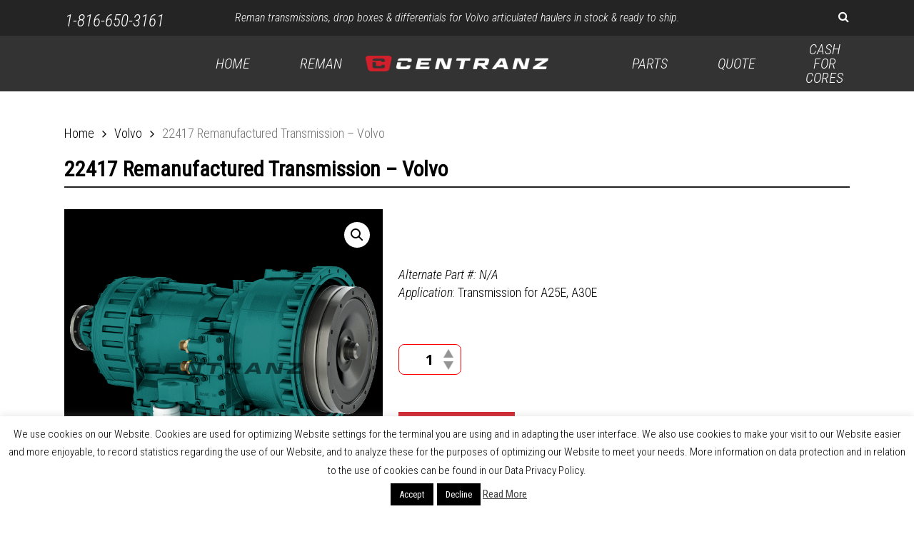

--- FILE ---
content_type: text/html; charset=UTF-8
request_url: https://centranz.com/product/22417-remanufactured-volvo-transmission/
body_size: 33572
content:
<!doctype html>
<html lang="en-US" class="no-js">
<head>
	<meta charset="UTF-8">
	<meta name="viewport" content="width=device-width, initial-scale=1, maximum-scale=1, user-scalable=0" /><meta name='robots' content='index, follow, max-image-preview:large, max-snippet:-1, max-video-preview:-1' />
	<style>img:is([sizes="auto" i], [sizes^="auto," i]) { contain-intrinsic-size: 3000px 1500px }</style>
	
	<!-- This site is optimized with the Yoast SEO Premium plugin v26.2 (Yoast SEO v26.8) - https://yoast.com/product/yoast-seo-premium-wordpress/ -->
	<title>22417 - PT1506 Transmission for Volvo A25E &amp; A30E</title>
<link data-rocket-prefetch href="https://fonts.googleapis.com" rel="dns-prefetch">
<link data-rocket-prefetch href="https://www.gstatic.com" rel="dns-prefetch">
<link data-rocket-prefetch href="https://snap.licdn.com" rel="dns-prefetch">
<link data-rocket-prefetch href="https://connect.facebook.net" rel="dns-prefetch">
<link data-rocket-prefetch href="https://cdn.doofinder.com" rel="dns-prefetch">
<link data-rocket-prefetch href="https://salesiq.zoho.com" rel="dns-prefetch">
<link data-rocket-prefetch href="https://www.googletagmanager.com" rel="dns-prefetch">
<link data-rocket-prefetch href="https://static.getclicky.com" rel="dns-prefetch">
<link data-rocket-prefetch href="https://googleads.g.doubleclick.net" rel="dns-prefetch">
<link data-rocket-prefetch href="https://css.zohocdn.com" rel="dns-prefetch">
<link data-rocket-prefetch href="https://js.zohocdn.com" rel="dns-prefetch">
<link data-rocket-preload as="style" href="https://fonts.googleapis.com/css?family=Open%20Sans%3A300%2C400%2C600%2C700%7CRoboto%20Condensed%3A300italic%2C300%2C400&#038;subset=latin%2Clatin-ext&#038;display=swap" rel="preload">
<link href="https://fonts.googleapis.com/css?family=Open%20Sans%3A300%2C400%2C600%2C700%7CRoboto%20Condensed%3A300italic%2C300%2C400&#038;subset=latin%2Clatin-ext&#038;display=swap" media="print" onload="this.media=&#039;all&#039;" rel="stylesheet">
<noscript data-wpr-hosted-gf-parameters=""><link rel="stylesheet" href="https://fonts.googleapis.com/css?family=Open%20Sans%3A300%2C400%2C600%2C700%7CRoboto%20Condensed%3A300italic%2C300%2C400&#038;subset=latin%2Clatin-ext&#038;display=swap"></noscript><link rel="preload" data-rocket-preload as="image" href="https://centranz.com/wp-content/uploads/2015/02/Volvo-Articulated-Truck-Transmission-5.png" imagesrcset="https://centranz.com/wp-content/uploads/2015/02/Volvo-Articulated-Truck-Transmission-5.png 2560w, https://centranz.com/wp-content/uploads/2015/02/Volvo-Articulated-Truck-Transmission-5-300x300.png 300w, https://centranz.com/wp-content/uploads/2015/02/Volvo-Articulated-Truck-Transmission-5-1024x1024.png 1024w, https://centranz.com/wp-content/uploads/2015/02/Volvo-Articulated-Truck-Transmission-5-150x150.png 150w, https://centranz.com/wp-content/uploads/2015/02/Volvo-Articulated-Truck-Transmission-5-768x768.png 768w, https://centranz.com/wp-content/uploads/2015/02/Volvo-Articulated-Truck-Transmission-5-1536x1536.png 1536w, https://centranz.com/wp-content/uploads/2015/02/Volvo-Articulated-Truck-Transmission-5-2048x2048.png 2048w, https://centranz.com/wp-content/uploads/2015/02/Volvo-Articulated-Truck-Transmission-5-100x100.png 100w, https://centranz.com/wp-content/uploads/2015/02/Volvo-Articulated-Truck-Transmission-5-140x140.png 140w, https://centranz.com/wp-content/uploads/2015/02/Volvo-Articulated-Truck-Transmission-5-500x500.png 500w, https://centranz.com/wp-content/uploads/2015/02/Volvo-Articulated-Truck-Transmission-5-350x350.png 350w, https://centranz.com/wp-content/uploads/2015/02/Volvo-Articulated-Truck-Transmission-5-1000x1000.png 1000w, https://centranz.com/wp-content/uploads/2015/02/Volvo-Articulated-Truck-Transmission-5-800x800.png 800w, https://centranz.com/wp-content/uploads/2015/02/Volvo-Articulated-Truck-Transmission-5-325x325.png 325w, https://centranz.com/wp-content/uploads/2015/02/Volvo-Articulated-Truck-Transmission-5-650x650.png 650w" imagesizes="(max-width: 2560px) 100vw, 2560px" fetchpriority="high">
	<meta name="description" content="Every 22417 Volvo transmission includes the industry’s best warranty. Centranz has a world-class reputation for quality, turnaround and customer service." />
	<link rel="canonical" href="https://centranz.com/product/22417-remanufactured-volvo-transmission/" />
	<meta property="og:locale" content="en_US" />
	<meta property="og:type" content="article" />
	<meta property="og:title" content="22417 Remanufactured Transmission - Volvo" />
	<meta property="og:description" content="Every 22417 Volvo transmission includes the industry’s best warranty. Centranz has a world-class reputation for quality, turnaround and customer service." />
	<meta property="og:url" content="https://centranz.com/product/22417-remanufactured-volvo-transmission/" />
	<meta property="og:site_name" content="Drivetrain Service &amp; Parts for Volvo, ZF, Cat, Allison, Funk &amp; Fuji | Centranz" />
	<meta property="article:publisher" content="https://www.facebook.com/centranz.inc" />
	<meta property="article:modified_time" content="2025-05-27T21:09:34+00:00" />
	<meta property="og:image" content="https://centranz.com/wp-content/uploads/2015/02/Volvo-Articulated-Truck-Transmission-5-1024x1024.png" />
	<meta property="og:image:width" content="1024" />
	<meta property="og:image:height" content="1024" />
	<meta property="og:image:type" content="image/png" />
	<meta name="twitter:label1" content="Est. reading time" />
	<meta name="twitter:data1" content="2 minutes" />
	<script type="application/ld+json" class="yoast-schema-graph">{"@context":"https://schema.org","@graph":[{"@type":"WebPage","@id":"https://centranz.com/product/22417-remanufactured-volvo-transmission/","url":"https://centranz.com/product/22417-remanufactured-volvo-transmission/","name":"22417 - PT1506 Transmission for Volvo A25E & A30E","isPartOf":{"@id":"https://centranz.com/#website"},"primaryImageOfPage":{"@id":"https://centranz.com/product/22417-remanufactured-volvo-transmission/#primaryimage"},"image":{"@id":"https://centranz.com/product/22417-remanufactured-volvo-transmission/#primaryimage"},"thumbnailUrl":"https://centranz.com/wp-content/uploads/2015/02/Volvo-Articulated-Truck-Transmission-5.png","datePublished":"2015-02-01T20:14:53+00:00","dateModified":"2025-05-27T21:09:34+00:00","description":"Every 22417 Volvo transmission includes the industry’s best warranty. Centranz has a world-class reputation for quality, turnaround and customer service.","breadcrumb":{"@id":"https://centranz.com/product/22417-remanufactured-volvo-transmission/#breadcrumb"},"inLanguage":"en-US","potentialAction":[{"@type":"ReadAction","target":["https://centranz.com/product/22417-remanufactured-volvo-transmission/"]}]},{"@type":"ImageObject","inLanguage":"en-US","@id":"https://centranz.com/product/22417-remanufactured-volvo-transmission/#primaryimage","url":"https://centranz.com/wp-content/uploads/2015/02/Volvo-Articulated-Truck-Transmission-5.png","contentUrl":"https://centranz.com/wp-content/uploads/2015/02/Volvo-Articulated-Truck-Transmission-5.png","width":2560,"height":2560},{"@type":"BreadcrumbList","@id":"https://centranz.com/product/22417-remanufactured-volvo-transmission/#breadcrumb","itemListElement":[{"@type":"ListItem","position":1,"name":"Home","item":"https://centranz.com/"},{"@type":"ListItem","position":2,"name":"Shop","item":"https://centranz.com/shop/"},{"@type":"ListItem","position":3,"name":"22417 Remanufactured Transmission &#8211; Volvo"}]},{"@type":"WebSite","@id":"https://centranz.com/#website","url":"https://centranz.com/","name":"Construction &amp; mining parts for Volvo, Allison, Funk &amp; ZF. | Centranz, Inc.","description":"Minimizing downtime since 1970.","publisher":{"@id":"https://centranz.com/#organization"},"potentialAction":[{"@type":"SearchAction","target":{"@type":"EntryPoint","urlTemplate":"https://centranz.com/?s={search_term_string}"},"query-input":{"@type":"PropertyValueSpecification","valueRequired":true,"valueName":"search_term_string"}}],"inLanguage":"en-US"},{"@type":"Organization","@id":"https://centranz.com/#organization","name":"Centranz","url":"https://centranz.com/","logo":{"@type":"ImageObject","inLanguage":"en-US","@id":"https://centranz.com/#/schema/logo/image/","url":"https://centranz.com/wp-content/uploads/2019/04/Centranz-logo.png","contentUrl":"https://centranz.com/wp-content/uploads/2019/04/Centranz-logo.png","width":679,"height":70,"caption":"Centranz"},"image":{"@id":"https://centranz.com/#/schema/logo/image/"},"sameAs":["https://www.facebook.com/centranz.inc","https://x.com/centranz","https://www.instagram.com/centranz/","https://www.linkedin.com/company/centranz-inc-/about/","https://www.youtube.com/channel/UCihooBTzJ0yJQtrDkCf-NJg"]}]}</script>
	<!-- / Yoast SEO Premium plugin. -->


<link rel='dns-prefetch' href='//fonts.googleapis.com' />
<link href='https://fonts.gstatic.com' crossorigin rel='preconnect' />
<link rel="alternate" type="application/rss+xml" title="Drivetrain Service &amp; Parts for Volvo, ZF, Cat, Allison, Funk &amp; Fuji | Centranz &raquo; Feed" href="https://centranz.com/feed/" />
		<!-- This site uses the Google Analytics by MonsterInsights plugin v9.11.1 - Using Analytics tracking - https://www.monsterinsights.com/ -->
							<script src="//www.googletagmanager.com/gtag/js?id=G-Q0RRJ3QQM5"  data-cfasync="false" data-wpfc-render="false" type="text/javascript" async></script>
			<script data-cfasync="false" data-wpfc-render="false" type="text/javascript">
				var mi_version = '9.11.1';
				var mi_track_user = true;
				var mi_no_track_reason = '';
								var MonsterInsightsDefaultLocations = {"page_location":"https:\/\/centranz.com\/product\/22417-remanufactured-volvo-transmission\/"};
								if ( typeof MonsterInsightsPrivacyGuardFilter === 'function' ) {
					var MonsterInsightsLocations = (typeof MonsterInsightsExcludeQuery === 'object') ? MonsterInsightsPrivacyGuardFilter( MonsterInsightsExcludeQuery ) : MonsterInsightsPrivacyGuardFilter( MonsterInsightsDefaultLocations );
				} else {
					var MonsterInsightsLocations = (typeof MonsterInsightsExcludeQuery === 'object') ? MonsterInsightsExcludeQuery : MonsterInsightsDefaultLocations;
				}

								var disableStrs = [
										'ga-disable-G-Q0RRJ3QQM5',
									];

				/* Function to detect opted out users */
				function __gtagTrackerIsOptedOut() {
					for (var index = 0; index < disableStrs.length; index++) {
						if (document.cookie.indexOf(disableStrs[index] + '=true') > -1) {
							return true;
						}
					}

					return false;
				}

				/* Disable tracking if the opt-out cookie exists. */
				if (__gtagTrackerIsOptedOut()) {
					for (var index = 0; index < disableStrs.length; index++) {
						window[disableStrs[index]] = true;
					}
				}

				/* Opt-out function */
				function __gtagTrackerOptout() {
					for (var index = 0; index < disableStrs.length; index++) {
						document.cookie = disableStrs[index] + '=true; expires=Thu, 31 Dec 2099 23:59:59 UTC; path=/';
						window[disableStrs[index]] = true;
					}
				}

				if ('undefined' === typeof gaOptout) {
					function gaOptout() {
						__gtagTrackerOptout();
					}
				}
								window.dataLayer = window.dataLayer || [];

				window.MonsterInsightsDualTracker = {
					helpers: {},
					trackers: {},
				};
				if (mi_track_user) {
					function __gtagDataLayer() {
						dataLayer.push(arguments);
					}

					function __gtagTracker(type, name, parameters) {
						if (!parameters) {
							parameters = {};
						}

						if (parameters.send_to) {
							__gtagDataLayer.apply(null, arguments);
							return;
						}

						if (type === 'event') {
														parameters.send_to = monsterinsights_frontend.v4_id;
							var hookName = name;
							if (typeof parameters['event_category'] !== 'undefined') {
								hookName = parameters['event_category'] + ':' + name;
							}

							if (typeof MonsterInsightsDualTracker.trackers[hookName] !== 'undefined') {
								MonsterInsightsDualTracker.trackers[hookName](parameters);
							} else {
								__gtagDataLayer('event', name, parameters);
							}
							
						} else {
							__gtagDataLayer.apply(null, arguments);
						}
					}

					__gtagTracker('js', new Date());
					__gtagTracker('set', {
						'developer_id.dZGIzZG': true,
											});
					if ( MonsterInsightsLocations.page_location ) {
						__gtagTracker('set', MonsterInsightsLocations);
					}
										__gtagTracker('config', 'G-Q0RRJ3QQM5', {"forceSSL":"true"} );
										window.gtag = __gtagTracker;										(function () {
						/* https://developers.google.com/analytics/devguides/collection/analyticsjs/ */
						/* ga and __gaTracker compatibility shim. */
						var noopfn = function () {
							return null;
						};
						var newtracker = function () {
							return new Tracker();
						};
						var Tracker = function () {
							return null;
						};
						var p = Tracker.prototype;
						p.get = noopfn;
						p.set = noopfn;
						p.send = function () {
							var args = Array.prototype.slice.call(arguments);
							args.unshift('send');
							__gaTracker.apply(null, args);
						};
						var __gaTracker = function () {
							var len = arguments.length;
							if (len === 0) {
								return;
							}
							var f = arguments[len - 1];
							if (typeof f !== 'object' || f === null || typeof f.hitCallback !== 'function') {
								if ('send' === arguments[0]) {
									var hitConverted, hitObject = false, action;
									if ('event' === arguments[1]) {
										if ('undefined' !== typeof arguments[3]) {
											hitObject = {
												'eventAction': arguments[3],
												'eventCategory': arguments[2],
												'eventLabel': arguments[4],
												'value': arguments[5] ? arguments[5] : 1,
											}
										}
									}
									if ('pageview' === arguments[1]) {
										if ('undefined' !== typeof arguments[2]) {
											hitObject = {
												'eventAction': 'page_view',
												'page_path': arguments[2],
											}
										}
									}
									if (typeof arguments[2] === 'object') {
										hitObject = arguments[2];
									}
									if (typeof arguments[5] === 'object') {
										Object.assign(hitObject, arguments[5]);
									}
									if ('undefined' !== typeof arguments[1].hitType) {
										hitObject = arguments[1];
										if ('pageview' === hitObject.hitType) {
											hitObject.eventAction = 'page_view';
										}
									}
									if (hitObject) {
										action = 'timing' === arguments[1].hitType ? 'timing_complete' : hitObject.eventAction;
										hitConverted = mapArgs(hitObject);
										__gtagTracker('event', action, hitConverted);
									}
								}
								return;
							}

							function mapArgs(args) {
								var arg, hit = {};
								var gaMap = {
									'eventCategory': 'event_category',
									'eventAction': 'event_action',
									'eventLabel': 'event_label',
									'eventValue': 'event_value',
									'nonInteraction': 'non_interaction',
									'timingCategory': 'event_category',
									'timingVar': 'name',
									'timingValue': 'value',
									'timingLabel': 'event_label',
									'page': 'page_path',
									'location': 'page_location',
									'title': 'page_title',
									'referrer' : 'page_referrer',
								};
								for (arg in args) {
																		if (!(!args.hasOwnProperty(arg) || !gaMap.hasOwnProperty(arg))) {
										hit[gaMap[arg]] = args[arg];
									} else {
										hit[arg] = args[arg];
									}
								}
								return hit;
							}

							try {
								f.hitCallback();
							} catch (ex) {
							}
						};
						__gaTracker.create = newtracker;
						__gaTracker.getByName = newtracker;
						__gaTracker.getAll = function () {
							return [];
						};
						__gaTracker.remove = noopfn;
						__gaTracker.loaded = true;
						window['__gaTracker'] = __gaTracker;
					})();
									} else {
										console.log("");
					(function () {
						function __gtagTracker() {
							return null;
						}

						window['__gtagTracker'] = __gtagTracker;
						window['gtag'] = __gtagTracker;
					})();
									}
			</script>
							<!-- / Google Analytics by MonsterInsights -->
		<style id='wp-emoji-styles-inline-css' type='text/css'>

	img.wp-smiley, img.emoji {
		display: inline !important;
		border: none !important;
		box-shadow: none !important;
		height: 1em !important;
		width: 1em !important;
		margin: 0 0.07em !important;
		vertical-align: -0.1em !important;
		background: none !important;
		padding: 0 !important;
	}
</style>
<link rel='stylesheet' id='wp-block-library-css' href='https://centranz.com/wp-includes/css/dist/block-library/style.min.css?ver=6.8.3' type='text/css' media='all' />
<link data-minify="1" rel='stylesheet' id='wpzoom-social-icons-block-style-css' href='https://centranz.com/wp-content/cache/min/1/wp-content/plugins/social-icons-widget-by-wpzoom/block/dist/style-wpzoom-social-icons.css?ver=1761925527' type='text/css' media='all' />
<style id='pdfemb-pdf-embedder-viewer-style-inline-css' type='text/css'>
.wp-block-pdfemb-pdf-embedder-viewer{max-width:none}

</style>
<style id='global-styles-inline-css' type='text/css'>
:root{--wp--preset--aspect-ratio--square: 1;--wp--preset--aspect-ratio--4-3: 4/3;--wp--preset--aspect-ratio--3-4: 3/4;--wp--preset--aspect-ratio--3-2: 3/2;--wp--preset--aspect-ratio--2-3: 2/3;--wp--preset--aspect-ratio--16-9: 16/9;--wp--preset--aspect-ratio--9-16: 9/16;--wp--preset--color--black: #000000;--wp--preset--color--cyan-bluish-gray: #abb8c3;--wp--preset--color--white: #ffffff;--wp--preset--color--pale-pink: #f78da7;--wp--preset--color--vivid-red: #cf2e2e;--wp--preset--color--luminous-vivid-orange: #ff6900;--wp--preset--color--luminous-vivid-amber: #fcb900;--wp--preset--color--light-green-cyan: #7bdcb5;--wp--preset--color--vivid-green-cyan: #00d084;--wp--preset--color--pale-cyan-blue: #8ed1fc;--wp--preset--color--vivid-cyan-blue: #0693e3;--wp--preset--color--vivid-purple: #9b51e0;--wp--preset--gradient--vivid-cyan-blue-to-vivid-purple: linear-gradient(135deg,rgba(6,147,227,1) 0%,rgb(155,81,224) 100%);--wp--preset--gradient--light-green-cyan-to-vivid-green-cyan: linear-gradient(135deg,rgb(122,220,180) 0%,rgb(0,208,130) 100%);--wp--preset--gradient--luminous-vivid-amber-to-luminous-vivid-orange: linear-gradient(135deg,rgba(252,185,0,1) 0%,rgba(255,105,0,1) 100%);--wp--preset--gradient--luminous-vivid-orange-to-vivid-red: linear-gradient(135deg,rgba(255,105,0,1) 0%,rgb(207,46,46) 100%);--wp--preset--gradient--very-light-gray-to-cyan-bluish-gray: linear-gradient(135deg,rgb(238,238,238) 0%,rgb(169,184,195) 100%);--wp--preset--gradient--cool-to-warm-spectrum: linear-gradient(135deg,rgb(74,234,220) 0%,rgb(151,120,209) 20%,rgb(207,42,186) 40%,rgb(238,44,130) 60%,rgb(251,105,98) 80%,rgb(254,248,76) 100%);--wp--preset--gradient--blush-light-purple: linear-gradient(135deg,rgb(255,206,236) 0%,rgb(152,150,240) 100%);--wp--preset--gradient--blush-bordeaux: linear-gradient(135deg,rgb(254,205,165) 0%,rgb(254,45,45) 50%,rgb(107,0,62) 100%);--wp--preset--gradient--luminous-dusk: linear-gradient(135deg,rgb(255,203,112) 0%,rgb(199,81,192) 50%,rgb(65,88,208) 100%);--wp--preset--gradient--pale-ocean: linear-gradient(135deg,rgb(255,245,203) 0%,rgb(182,227,212) 50%,rgb(51,167,181) 100%);--wp--preset--gradient--electric-grass: linear-gradient(135deg,rgb(202,248,128) 0%,rgb(113,206,126) 100%);--wp--preset--gradient--midnight: linear-gradient(135deg,rgb(2,3,129) 0%,rgb(40,116,252) 100%);--wp--preset--font-size--small: 13px;--wp--preset--font-size--medium: 20px;--wp--preset--font-size--large: 36px;--wp--preset--font-size--x-large: 42px;--wp--preset--spacing--20: 0.44rem;--wp--preset--spacing--30: 0.67rem;--wp--preset--spacing--40: 1rem;--wp--preset--spacing--50: 1.5rem;--wp--preset--spacing--60: 2.25rem;--wp--preset--spacing--70: 3.38rem;--wp--preset--spacing--80: 5.06rem;--wp--preset--shadow--natural: 6px 6px 9px rgba(0, 0, 0, 0.2);--wp--preset--shadow--deep: 12px 12px 50px rgba(0, 0, 0, 0.4);--wp--preset--shadow--sharp: 6px 6px 0px rgba(0, 0, 0, 0.2);--wp--preset--shadow--outlined: 6px 6px 0px -3px rgba(255, 255, 255, 1), 6px 6px rgba(0, 0, 0, 1);--wp--preset--shadow--crisp: 6px 6px 0px rgba(0, 0, 0, 1);}:root { --wp--style--global--content-size: 1300px;--wp--style--global--wide-size: 1300px; }:where(body) { margin: 0; }.wp-site-blocks > .alignleft { float: left; margin-right: 2em; }.wp-site-blocks > .alignright { float: right; margin-left: 2em; }.wp-site-blocks > .aligncenter { justify-content: center; margin-left: auto; margin-right: auto; }:where(.is-layout-flex){gap: 0.5em;}:where(.is-layout-grid){gap: 0.5em;}.is-layout-flow > .alignleft{float: left;margin-inline-start: 0;margin-inline-end: 2em;}.is-layout-flow > .alignright{float: right;margin-inline-start: 2em;margin-inline-end: 0;}.is-layout-flow > .aligncenter{margin-left: auto !important;margin-right: auto !important;}.is-layout-constrained > .alignleft{float: left;margin-inline-start: 0;margin-inline-end: 2em;}.is-layout-constrained > .alignright{float: right;margin-inline-start: 2em;margin-inline-end: 0;}.is-layout-constrained > .aligncenter{margin-left: auto !important;margin-right: auto !important;}.is-layout-constrained > :where(:not(.alignleft):not(.alignright):not(.alignfull)){max-width: var(--wp--style--global--content-size);margin-left: auto !important;margin-right: auto !important;}.is-layout-constrained > .alignwide{max-width: var(--wp--style--global--wide-size);}body .is-layout-flex{display: flex;}.is-layout-flex{flex-wrap: wrap;align-items: center;}.is-layout-flex > :is(*, div){margin: 0;}body .is-layout-grid{display: grid;}.is-layout-grid > :is(*, div){margin: 0;}body{padding-top: 0px;padding-right: 0px;padding-bottom: 0px;padding-left: 0px;}:root :where(.wp-element-button, .wp-block-button__link){background-color: #32373c;border-width: 0;color: #fff;font-family: inherit;font-size: inherit;line-height: inherit;padding: calc(0.667em + 2px) calc(1.333em + 2px);text-decoration: none;}.has-black-color{color: var(--wp--preset--color--black) !important;}.has-cyan-bluish-gray-color{color: var(--wp--preset--color--cyan-bluish-gray) !important;}.has-white-color{color: var(--wp--preset--color--white) !important;}.has-pale-pink-color{color: var(--wp--preset--color--pale-pink) !important;}.has-vivid-red-color{color: var(--wp--preset--color--vivid-red) !important;}.has-luminous-vivid-orange-color{color: var(--wp--preset--color--luminous-vivid-orange) !important;}.has-luminous-vivid-amber-color{color: var(--wp--preset--color--luminous-vivid-amber) !important;}.has-light-green-cyan-color{color: var(--wp--preset--color--light-green-cyan) !important;}.has-vivid-green-cyan-color{color: var(--wp--preset--color--vivid-green-cyan) !important;}.has-pale-cyan-blue-color{color: var(--wp--preset--color--pale-cyan-blue) !important;}.has-vivid-cyan-blue-color{color: var(--wp--preset--color--vivid-cyan-blue) !important;}.has-vivid-purple-color{color: var(--wp--preset--color--vivid-purple) !important;}.has-black-background-color{background-color: var(--wp--preset--color--black) !important;}.has-cyan-bluish-gray-background-color{background-color: var(--wp--preset--color--cyan-bluish-gray) !important;}.has-white-background-color{background-color: var(--wp--preset--color--white) !important;}.has-pale-pink-background-color{background-color: var(--wp--preset--color--pale-pink) !important;}.has-vivid-red-background-color{background-color: var(--wp--preset--color--vivid-red) !important;}.has-luminous-vivid-orange-background-color{background-color: var(--wp--preset--color--luminous-vivid-orange) !important;}.has-luminous-vivid-amber-background-color{background-color: var(--wp--preset--color--luminous-vivid-amber) !important;}.has-light-green-cyan-background-color{background-color: var(--wp--preset--color--light-green-cyan) !important;}.has-vivid-green-cyan-background-color{background-color: var(--wp--preset--color--vivid-green-cyan) !important;}.has-pale-cyan-blue-background-color{background-color: var(--wp--preset--color--pale-cyan-blue) !important;}.has-vivid-cyan-blue-background-color{background-color: var(--wp--preset--color--vivid-cyan-blue) !important;}.has-vivid-purple-background-color{background-color: var(--wp--preset--color--vivid-purple) !important;}.has-black-border-color{border-color: var(--wp--preset--color--black) !important;}.has-cyan-bluish-gray-border-color{border-color: var(--wp--preset--color--cyan-bluish-gray) !important;}.has-white-border-color{border-color: var(--wp--preset--color--white) !important;}.has-pale-pink-border-color{border-color: var(--wp--preset--color--pale-pink) !important;}.has-vivid-red-border-color{border-color: var(--wp--preset--color--vivid-red) !important;}.has-luminous-vivid-orange-border-color{border-color: var(--wp--preset--color--luminous-vivid-orange) !important;}.has-luminous-vivid-amber-border-color{border-color: var(--wp--preset--color--luminous-vivid-amber) !important;}.has-light-green-cyan-border-color{border-color: var(--wp--preset--color--light-green-cyan) !important;}.has-vivid-green-cyan-border-color{border-color: var(--wp--preset--color--vivid-green-cyan) !important;}.has-pale-cyan-blue-border-color{border-color: var(--wp--preset--color--pale-cyan-blue) !important;}.has-vivid-cyan-blue-border-color{border-color: var(--wp--preset--color--vivid-cyan-blue) !important;}.has-vivid-purple-border-color{border-color: var(--wp--preset--color--vivid-purple) !important;}.has-vivid-cyan-blue-to-vivid-purple-gradient-background{background: var(--wp--preset--gradient--vivid-cyan-blue-to-vivid-purple) !important;}.has-light-green-cyan-to-vivid-green-cyan-gradient-background{background: var(--wp--preset--gradient--light-green-cyan-to-vivid-green-cyan) !important;}.has-luminous-vivid-amber-to-luminous-vivid-orange-gradient-background{background: var(--wp--preset--gradient--luminous-vivid-amber-to-luminous-vivid-orange) !important;}.has-luminous-vivid-orange-to-vivid-red-gradient-background{background: var(--wp--preset--gradient--luminous-vivid-orange-to-vivid-red) !important;}.has-very-light-gray-to-cyan-bluish-gray-gradient-background{background: var(--wp--preset--gradient--very-light-gray-to-cyan-bluish-gray) !important;}.has-cool-to-warm-spectrum-gradient-background{background: var(--wp--preset--gradient--cool-to-warm-spectrum) !important;}.has-blush-light-purple-gradient-background{background: var(--wp--preset--gradient--blush-light-purple) !important;}.has-blush-bordeaux-gradient-background{background: var(--wp--preset--gradient--blush-bordeaux) !important;}.has-luminous-dusk-gradient-background{background: var(--wp--preset--gradient--luminous-dusk) !important;}.has-pale-ocean-gradient-background{background: var(--wp--preset--gradient--pale-ocean) !important;}.has-electric-grass-gradient-background{background: var(--wp--preset--gradient--electric-grass) !important;}.has-midnight-gradient-background{background: var(--wp--preset--gradient--midnight) !important;}.has-small-font-size{font-size: var(--wp--preset--font-size--small) !important;}.has-medium-font-size{font-size: var(--wp--preset--font-size--medium) !important;}.has-large-font-size{font-size: var(--wp--preset--font-size--large) !important;}.has-x-large-font-size{font-size: var(--wp--preset--font-size--x-large) !important;}
:where(.wp-block-post-template.is-layout-flex){gap: 1.25em;}:where(.wp-block-post-template.is-layout-grid){gap: 1.25em;}
:where(.wp-block-columns.is-layout-flex){gap: 2em;}:where(.wp-block-columns.is-layout-grid){gap: 2em;}
:root :where(.wp-block-pullquote){font-size: 1.5em;line-height: 1.6;}
</style>
<link data-minify="1" rel='stylesheet' id='cookie-law-info-css' href='https://centranz.com/wp-content/cache/min/1/wp-content/plugins/cookie-law-info/legacy/public/css/cookie-law-info-public.css?ver=1761925527' type='text/css' media='all' />
<link data-minify="1" rel='stylesheet' id='cookie-law-info-gdpr-css' href='https://centranz.com/wp-content/cache/min/1/wp-content/plugins/cookie-law-info/legacy/public/css/cookie-law-info-gdpr.css?ver=1761925527' type='text/css' media='all' />
<link data-minify="1" rel='stylesheet' id='salient-social-css' href='https://centranz.com/wp-content/cache/min/1/wp-content/plugins/salient-social/css/style.css?ver=1761925527' type='text/css' media='all' />
<style id='salient-social-inline-css' type='text/css'>

  .sharing-default-minimal .nectar-love.loved,
  body .nectar-social[data-color-override="override"].fixed > a:before, 
  body .nectar-social[data-color-override="override"].fixed .nectar-social-inner a,
  .sharing-default-minimal .nectar-social[data-color-override="override"] .nectar-social-inner a:hover,
  .nectar-social.vertical[data-color-override="override"] .nectar-social-inner a:hover {
    background-color: #cf142b;
  }
  .nectar-social.hover .nectar-love.loved,
  .nectar-social.hover > .nectar-love-button a:hover,
  .nectar-social[data-color-override="override"].hover > div a:hover,
  #single-below-header .nectar-social[data-color-override="override"].hover > div a:hover,
  .nectar-social[data-color-override="override"].hover .share-btn:hover,
  .sharing-default-minimal .nectar-social[data-color-override="override"] .nectar-social-inner a {
    border-color: #cf142b;
  }
  #single-below-header .nectar-social.hover .nectar-love.loved i,
  #single-below-header .nectar-social.hover[data-color-override="override"] a:hover,
  #single-below-header .nectar-social.hover[data-color-override="override"] a:hover i,
  #single-below-header .nectar-social.hover .nectar-love-button a:hover i,
  .nectar-love:hover i,
  .hover .nectar-love:hover .total_loves,
  .nectar-love.loved i,
  .nectar-social.hover .nectar-love.loved .total_loves,
  .nectar-social.hover .share-btn:hover, 
  .nectar-social[data-color-override="override"].hover .nectar-social-inner a:hover,
  .nectar-social[data-color-override="override"].hover > div:hover span,
  .sharing-default-minimal .nectar-social[data-color-override="override"] .nectar-social-inner a:not(:hover) i,
  .sharing-default-minimal .nectar-social[data-color-override="override"] .nectar-social-inner a:not(:hover) {
    color: #cf142b;
  }
</style>
<link rel='stylesheet' id='photoswipe-css' href='https://centranz.com/wp-content/plugins/woocommerce/assets/css/photoswipe/photoswipe.min.css?ver=10.4.3' type='text/css' media='all' />
<link rel='stylesheet' id='photoswipe-default-skin-css' href='https://centranz.com/wp-content/plugins/woocommerce/assets/css/photoswipe/default-skin/default-skin.min.css?ver=10.4.3' type='text/css' media='all' />
<link data-minify="1" rel='stylesheet' id='woocommerce-layout-css' href='https://centranz.com/wp-content/cache/min/1/wp-content/plugins/woocommerce/assets/css/woocommerce-layout.css?ver=1761925527' type='text/css' media='all' />
<link data-minify="1" rel='stylesheet' id='woocommerce-smallscreen-css' href='https://centranz.com/wp-content/cache/min/1/wp-content/plugins/woocommerce/assets/css/woocommerce-smallscreen.css?ver=1761925527' type='text/css' media='only screen and (max-width: 768px)' />
<link data-minify="1" rel='stylesheet' id='woocommerce-general-css' href='https://centranz.com/wp-content/cache/min/1/wp-content/plugins/woocommerce/assets/css/woocommerce.css?ver=1761925527' type='text/css' media='all' />
<style id='woocommerce-inline-inline-css' type='text/css'>
.woocommerce form .form-row .required { visibility: visible; }
</style>
<link data-minify="1" rel='stylesheet' id='font-awesome-css' href='https://centranz.com/wp-content/cache/min/1/wp-content/themes/salient/css/font-awesome-legacy.min.css?ver=1761925527' type='text/css' media='all' />
<style id='font-awesome-inline-css' type='text/css'>
[data-font="FontAwesome"]:before {font-family: 'FontAwesome' !important;content: attr(data-icon) !important;speak: none !important;font-weight: normal !important;font-variant: normal !important;text-transform: none !important;line-height: 1 !important;font-style: normal !important;-webkit-font-smoothing: antialiased !important;-moz-osx-font-smoothing: grayscale !important;}
</style>
<link rel='stylesheet' id='parent-style-css' href='https://centranz.com/wp-content/themes/salient/style.css?ver=17.2.0' type='text/css' media='all' />
<link data-minify="1" rel='stylesheet' id='fontawesome-pro-style-css' href='https://centranz.com/wp-content/cache/min/1/wp-content/themes/salient-child/fontawesome/all.css?ver=1761925527' type='text/css' media='all' />
<link data-minify="1" rel='stylesheet' id='salient-grid-system-css' href='https://centranz.com/wp-content/cache/min/1/wp-content/themes/salient/css/build/grid-system.css?ver=1761925527' type='text/css' media='all' />
<link data-minify="1" rel='stylesheet' id='main-styles-css' href='https://centranz.com/wp-content/cache/min/1/wp-content/themes/salient/css/build/style.css?ver=1761925527' type='text/css' media='all' />
<link data-minify="1" rel='stylesheet' id='nectar-header-layout-centered-logo-between-menu-css' href='https://centranz.com/wp-content/cache/min/1/wp-content/themes/salient/css/build/header/header-layout-centered-logo-between-menu.css?ver=1761925527' type='text/css' media='all' />
<link data-minify="1" rel='stylesheet' id='nectar-header-secondary-nav-css' href='https://centranz.com/wp-content/cache/min/1/wp-content/themes/salient/css/build/header/header-secondary-nav.css?ver=1761925527' type='text/css' media='all' />

<link data-minify="1" rel='stylesheet' id='responsive-css' href='https://centranz.com/wp-content/cache/min/1/wp-content/themes/salient/css/build/responsive.css?ver=1761925527' type='text/css' media='all' />
<link data-minify="1" rel='stylesheet' id='nectar-product-style-classic-css' href='https://centranz.com/wp-content/cache/min/1/wp-content/themes/salient/css/build/third-party/woocommerce/product-style-classic.css?ver=1761925527' type='text/css' media='all' />
<link data-minify="1" rel='stylesheet' id='woocommerce-css' href='https://centranz.com/wp-content/cache/min/1/wp-content/themes/salient/css/build/woocommerce.css?ver=1761925527' type='text/css' media='all' />
<link data-minify="1" rel='stylesheet' id='nectar-woocommerce-single-css' href='https://centranz.com/wp-content/cache/min/1/wp-content/themes/salient/css/build/third-party/woocommerce/product-single.css?ver=1761925664' type='text/css' media='all' />
<link data-minify="1" rel='stylesheet' id='skin-material-css' href='https://centranz.com/wp-content/cache/min/1/wp-content/themes/salient/css/build/skin-material.css?ver=1761925527' type='text/css' media='all' />
<link data-minify="1" rel='stylesheet' id='salient-wp-menu-dynamic-css' href='https://centranz.com/wp-content/cache/min/1/wp-content/uploads/salient/menu-dynamic.css?ver=1761925527' type='text/css' media='all' />
<link data-minify="1" rel='stylesheet' id='wpzoom-social-icons-socicon-css' href='https://centranz.com/wp-content/cache/min/1/wp-content/plugins/social-icons-widget-by-wpzoom/assets/css/wpzoom-socicon.css?ver=1761925527' type='text/css' media='all' />
<link data-minify="1" rel='stylesheet' id='wpzoom-social-icons-genericons-css' href='https://centranz.com/wp-content/cache/min/1/wp-content/plugins/social-icons-widget-by-wpzoom/assets/css/genericons.css?ver=1761925527' type='text/css' media='all' />
<link data-minify="1" rel='stylesheet' id='wpzoom-social-icons-academicons-css' href='https://centranz.com/wp-content/cache/min/1/wp-content/plugins/social-icons-widget-by-wpzoom/assets/css/academicons.min.css?ver=1761925527' type='text/css' media='all' />
<link data-minify="1" rel='stylesheet' id='wpzoom-social-icons-font-awesome-3-css' href='https://centranz.com/wp-content/cache/min/1/wp-content/plugins/social-icons-widget-by-wpzoom/assets/css/font-awesome-3.min.css?ver=1761925527' type='text/css' media='all' />
<link data-minify="1" rel='stylesheet' id='dashicons-css' href='https://centranz.com/wp-content/cache/min/1/wp-includes/css/dashicons.min.css?ver=1761925527' type='text/css' media='all' />
<style id='dashicons-inline-css' type='text/css'>
[data-font="Dashicons"]:before {font-family: 'Dashicons' !important;content: attr(data-icon) !important;speak: none !important;font-weight: normal !important;font-variant: normal !important;text-transform: none !important;line-height: 1 !important;font-style: normal !important;-webkit-font-smoothing: antialiased !important;-moz-osx-font-smoothing: grayscale !important;}
</style>
<link data-minify="1" rel='stylesheet' id='wpzoom-social-icons-styles-css' href='https://centranz.com/wp-content/cache/min/1/wp-content/plugins/social-icons-widget-by-wpzoom/assets/css/wpzoom-social-icons-styles.css?ver=1761925527' type='text/css' media='all' />
<link data-minify="1" rel='stylesheet' id='tablepress-default-css' href='https://centranz.com/wp-content/cache/min/1/wp-content/plugins/tablepress/css/build/default.css?ver=1761925527' type='text/css' media='all' />
<link data-minify="1" rel='stylesheet' id='js_composer_front-css' href='https://centranz.com/wp-content/cache/min/1/wp-content/themes/salient/css/build/plugins/js_composer.css?ver=1761925527' type='text/css' media='all' />
<link data-minify="1" rel='stylesheet' id='yith_ywraq_frontend-css' href='https://centranz.com/wp-content/cache/min/1/wp-content/plugins/yith-woocommerce-request-a-quote-premium/assets/css/ywraq-frontend.css?ver=1761925527' type='text/css' media='all' />
<style id='yith_ywraq_frontend-inline-css' type='text/css'>
:root {
		--ywraq_layout_button_bg_color: rgb(209,33,43);
		--ywraq_layout_button_bg_color_hover: rgb(184,55,61);
		--ywraq_layout_button_border_color: rgb(209,33,43);
		--ywraq_layout_button_border_color_hover: rgb(184,55,61);
		--ywraq_layout_button_color: #fff;
		--ywraq_layout_button_color_hover: #fff;
		
		--ywraq_checkout_button_bg_color: #0066b4;
		--ywraq_checkout_button_bg_color_hover: #044a80;
		--ywraq_checkout_button_border_color: #0066b4;
		--ywraq_checkout_button_border_color_hover: #044a80;
		--ywraq_checkout_button_color: #ffffff;
		--ywraq_checkout_button_color_hover: #ffffff;
		
		--ywraq_accept_button_bg_color: #0066b4;
		--ywraq_accept_button_bg_color_hover: #044a80;
		--ywraq_accept_button_border_color: #0066b4;
		--ywraq_accept_button_border_color_hover: #044a80;
		--ywraq_accept_button_color: #ffffff;
		--ywraq_accept_button_color_hover: #ffffff;
		
		--ywraq_reject_button_bg_color: transparent;
		--ywraq_reject_button_bg_color_hover: #CC2B2B;
		--ywraq_reject_button_border_color: #CC2B2B;
		--ywraq_reject_button_border_color_hover: #CC2B2B;
		--ywraq_reject_button_color: #CC2B2B;
		--ywraq_reject_button_color_hover: #ffffff;
		}		

.cart button.single_add_to_cart_button, .cart a.single_add_to_cart_button{
	                 display:none!important;
	                }
</style>
<link data-minify="1" rel='stylesheet' id='dynamic-css-css' href='https://centranz.com/wp-content/cache/min/1/wp-content/themes/salient/css/salient-dynamic-styles.css?ver=1761925527' type='text/css' media='all' />
<style id='dynamic-css-inline-css' type='text/css'>
@media only screen and (min-width:1000px){body #ajax-content-wrap.no-scroll{min-height:calc(100vh - 120px);height:calc(100vh - 120px)!important;}}@media only screen and (min-width:1000px){#page-header-wrap.fullscreen-header,#page-header-wrap.fullscreen-header #page-header-bg,html:not(.nectar-box-roll-loaded) .nectar-box-roll > #page-header-bg.fullscreen-header,.nectar_fullscreen_zoom_recent_projects,#nectar_fullscreen_rows:not(.afterLoaded) > div{height:calc(100vh - 119px);}.wpb_row.vc_row-o-full-height.top-level,.wpb_row.vc_row-o-full-height.top-level > .col.span_12{min-height:calc(100vh - 119px);}html:not(.nectar-box-roll-loaded) .nectar-box-roll > #page-header-bg.fullscreen-header{top:120px;}.nectar-slider-wrap[data-fullscreen="true"]:not(.loaded),.nectar-slider-wrap[data-fullscreen="true"]:not(.loaded) .swiper-container{height:calc(100vh - 118px)!important;}.admin-bar .nectar-slider-wrap[data-fullscreen="true"]:not(.loaded),.admin-bar .nectar-slider-wrap[data-fullscreen="true"]:not(.loaded) .swiper-container{height:calc(100vh - 118px - 32px)!important;}}.admin-bar[class*="page-template-template-no-header"] .wpb_row.vc_row-o-full-height.top-level,.admin-bar[class*="page-template-template-no-header"] .wpb_row.vc_row-o-full-height.top-level > .col.span_12{min-height:calc(100vh - 32px);}body[class*="page-template-template-no-header"] .wpb_row.vc_row-o-full-height.top-level,body[class*="page-template-template-no-header"] .wpb_row.vc_row-o-full-height.top-level > .col.span_12{min-height:100vh;}@media only screen and (max-width:999px){.using-mobile-browser #nectar_fullscreen_rows:not(.afterLoaded):not([data-mobile-disable="on"]) > div{height:calc(100vh - 100px);}.using-mobile-browser .wpb_row.vc_row-o-full-height.top-level,.using-mobile-browser .wpb_row.vc_row-o-full-height.top-level > .col.span_12,[data-permanent-transparent="1"].using-mobile-browser .wpb_row.vc_row-o-full-height.top-level,[data-permanent-transparent="1"].using-mobile-browser .wpb_row.vc_row-o-full-height.top-level > .col.span_12{min-height:calc(100vh - 100px);}html:not(.nectar-box-roll-loaded) .nectar-box-roll > #page-header-bg.fullscreen-header,.nectar_fullscreen_zoom_recent_projects,.nectar-slider-wrap[data-fullscreen="true"]:not(.loaded),.nectar-slider-wrap[data-fullscreen="true"]:not(.loaded) .swiper-container,#nectar_fullscreen_rows:not(.afterLoaded):not([data-mobile-disable="on"]) > div{height:calc(100vh - 47px);}.wpb_row.vc_row-o-full-height.top-level,.wpb_row.vc_row-o-full-height.top-level > .col.span_12{min-height:calc(100vh - 47px);}body[data-transparent-header="false"] #ajax-content-wrap.no-scroll{min-height:calc(100vh - 47px);height:calc(100vh - 47px);}}.post-type-archive-product.woocommerce .container-wrap,.tax-product_cat.woocommerce .container-wrap{background-color:#f6f6f6;}.woocommerce.single-product #single-meta{position:relative!important;top:0!important;margin:0;left:8px;height:auto;}.woocommerce.single-product #single-meta:after{display:block;content:" ";clear:both;height:1px;}.woocommerce ul.products li.product.material,.woocommerce-page ul.products li.product.material{background-color:#ffffff;}.woocommerce ul.products li.product.minimal .product-wrap,.woocommerce ul.products li.product.minimal .background-color-expand,.woocommerce-page ul.products li.product.minimal .product-wrap,.woocommerce-page ul.products li.product.minimal .background-color-expand{background-color:#ffffff;}.screen-reader-text,.nectar-skip-to-content:not(:focus){border:0;clip:rect(1px,1px,1px,1px);clip-path:inset(50%);height:1px;margin:-1px;overflow:hidden;padding:0;position:absolute!important;width:1px;word-wrap:normal!important;}.row .col img:not([srcset]){width:auto;}.row .col img.img-with-animation.nectar-lazy:not([srcset]){width:100%;}
.nectar-menu-icon.fa.fa-search{
	font-size: 16px;
    color: #fff;
    font-weight: 100;
    padding-top: 2px;
}
#search-btn a{
    padding:0;
}
#search-btn a span{
    background:transparent;
}
 #search-btn .icon-salient-search{
     padding-top:9px;
 }
.search-wrapper .wpb_column .wpb_wrapper p{
    color:#fff !important;
}
.search-wrapper .row-bg-wrap .row-bg.using-bg-color{
    /*background-color: rgba(255,255,255,0.80) !important;*/
    background-color: rgb(58 58 58 / 80%) !important;
}
#header-secondary-outer .nectar-center-text a{
    color:#fff !important;
}
.off-canvas-menu-container.mobile-only #menu-item-14120 a:before{
    content:'\f002';
    font-family: FontAwesome;
    margin-right:10px;
}
.off-canvas-social-links.mobile-only a i{
    float:left !important;
}
.off-canvas-social-links.mobile-only a div{
    float: left !important;
    margin-top: -8px !important;
    margin-left: 10px !important;
    font-family: 'Open Sans';
    font-weight: 400;
}
.italic-style{
    font-style: italic;
}
#gform_wrapper_7{
    padding-top:1%;
}
#footer-outer #footer-widgets .col input[type=text], #footer-outer #footer-widgets .col input[type=email]{
    padding:6px;
}
#add_to_quote{
    padding: 15px 22px !important;
}
.button_add_to_quote{
    margin-top:0 !important;
}
#custom_html-2 .textwidget.custom-html-widget a span{
    left:unset !important;
}
img.warranty{
    max-width:130px !important;
}
#footer-outer #text-20.widget,#footer-outer #text-23.widget,#footer-outer #text-25.widget{
    margin-bottom:10px;
}
#footer-outer #footer-widgets .col p{
    padding-bottom:10px;
}
.nectar-button.large,.gform_button.button,body[data-button-style*="slightly_rounded"] .swiper-slide .button a,#add_to_quote{
    font-size:20px !important;
    border-radius: 8px !important;
    -webkit-border-radius:8px !important;
}
.nectar-button.large{
    padding: 10px 22px;
}
body.material .nectar-button.large i{
    font-size: 20px !important
}
body[data-button-style*="slightly_rounded"] .nectar-button,body[data-button-style*="slightly_rounded"] input[type=submit]{
    border-radius: 8px !important;
    -webkit-border-radius:8px !important;
}
body[data-button-style*="slightly_rounded"] input[type=submit]{
    padding: 10px 22px !important;
}
.nectar-button.large.regular span{
    left:25px !important;
}
.nectar-button.large.regular .fa{
    left:14px;
}
#page-header-bg[data-post-hs="default_minimal"] .inner-wrap >a{
    background-color: #cf142b!important;
    border-color: #cf142b!important;
}
.blog .article-content-wrap .excerpt{
    display:none;
}
html .woocommerce div.product form.cart div.quantity, .woocommerce-page div.product form.cart div.quantity{
    border: 1px solid red;
    border-radius: 8px;
    padding: 3px 20px;
    text-align: left;
}
html .woocommerce .cart .quantity input.minus{
    position: absolute;
    right: 10px;
    bottom: 13px;
    height: 18px !important;
    width: 10px !important;
    font-size: 30px !important;
}
html .woocommerce .cart .quantity input.plus::before{
    display: inline-block;
  font-style: normal;
  font-variant: normal;
  text-rendering: auto;
  -webkit-font-smoothing: antialiased;
    font-family: FontAwesome;
    font-weight: 900;
    content: "\f0de";
}
html .woocommerce .cart .quantity input.plus{
    position: absolute;
    right: 7px;
    top: 1px;
    height: 20px !important;
    width: 16px !important;
    font-size: 30px !important;
}
.woocommerce button.button, .woocommerce-page button.button{
    background-color:#cf142b!important;
    text-transform:uppercase;
}
.woocommerce button.button:hover, .woocommerce-page button.button:hover{
    background-color: #333333!important
}
.wc_ps_nav_field{
    border-radius: 4px !important;
}
#header-secondary-outer #social li:first-child a{
    color: #fff !important;
    font-size: 1.3em !important;
    padding-top: 8px !important;
    font-style: italic;
}
.home-slider h2 span,.hr-underline-white,.hr-underline-black,.related.products > h2,.up-sells.upsells.products > h2{
  display: inline-block;
}
.home-slider h2 span:after{
  content: '';
  display: block;
  border-top: 1px solid #ffffff;
  margin-top: 10px;
}
.hr-underline-black:after{
  content: '';
  display: block;
  border-top: 1px solid #000000;
  margin-top: 15px;
}
.related.products > h2:after,.up-sells.upsells.products > h2:after{
    content: '';
    display: block;
    border-top: 1px solid #000000;
    margin-top: 0px;
}
.hr-underline-white:after{
  content: '';
  display: block;
  border-top: 1px solid #ffffff;
  margin-top: 15px;
}
#footer-widgets .one-fourths{
    border-left: 1px solid #ffffff;
    padding-left:40px;
}
#footer-widgets .one-fourths:nth-of-type(1){
    border-left:0;
}
#footer-widgets .footer-phone{
    font-size: 26px;
    font-weight: 400;
}
#footer-widgets .footer-head-NI{
    font-size: 20px;
    font-weight: 400;
    font-style: italic;
}
@media (max-width:690px){
    #footer-widgets .one-fourths{
        border-right: 0;
    }   
}
/*header#top nav ul #search-btn a span {
    color: #F40000 !important;
}

header#top nav ul #search-btn a span:hover {
    color: #FFF !important;
}

body.material[data-is="minimal"][data-header-color="custom"] header#top nav ul #search-btn a span {
    font-size: 30px !important;
    font-weight: bold;
}*/
.wp-caption .wp-caption-text {
    border-color: #cf142b;
}
.white-link {
    font-weight: bold;
    color: white;
}
.white-link:hover{
    font-weight: bold;
    color: white;
    text-decoration: underline;
}
.bold-head {
    font-weight: bold;
}
.mobile-view{
    display:none;
}

@media screen and (max-width:1000px){
    .wpb_wrapper h1.vc_custom_heading {
        font-size: 22px !important;
        line-height: 28px !important;
    }
    .desktop-view{
        display:none;
    }
    .mobile-view{
        display:block;
    }
    .desc-list li, .mobile-desc {
        font-size: 16px;
    }
    .wp-caption .wp-caption-text {
        margin-top: 25px;
        margin-bottom: -10px !important;
    }
    #menu-item-14120{
        display:none !important;
    }
}
@media (max-width:797px){
    #logo .stnd.dark-version{
        width:75% !important;
    }
}
@media screen and (min-width:1000px){
    #header-outer:not([data-format="left-header"]).material-search-open header{
        opacity:1 !important;
    }
    #ajax-content-wrap.material-open:after{
        opacity:0 !important;
    }
    #search-outer{
        display:none !important;
    }
    ul.buttons #search-btn{
        display:none !important;
    }
}
</style>
<link data-minify="1" rel='stylesheet' id='salient-child-style-css' href='https://centranz.com/wp-content/cache/min/1/wp-content/themes/salient-child/style.css?ver=1761925527' type='text/css' media='all' />

<link rel='preload' as='font'  id='wpzoom-social-icons-font-academicons-woff2-css' href='https://centranz.com/wp-content/plugins/social-icons-widget-by-wpzoom/assets/font/academicons.woff2?v=1.9.2'  type='font/woff2' crossorigin />
<link rel='preload' as='font'  id='wpzoom-social-icons-font-fontawesome-3-woff2-css' href='https://centranz.com/wp-content/plugins/social-icons-widget-by-wpzoom/assets/font/fontawesome-webfont.woff2?v=4.7.0'  type='font/woff2' crossorigin />
<link rel='preload' as='font'  id='wpzoom-social-icons-font-genericons-woff-css' href='https://centranz.com/wp-content/plugins/social-icons-widget-by-wpzoom/assets/font/Genericons.woff'  type='font/woff' crossorigin />
<link rel='preload' as='font'  id='wpzoom-social-icons-font-socicon-woff2-css' href='https://centranz.com/wp-content/plugins/social-icons-widget-by-wpzoom/assets/font/socicon.woff2?v=4.5.4'  type='font/woff2' crossorigin />
<script type="text/javascript" src="https://centranz.com/wp-content/plugins/google-analytics-for-wordpress/assets/js/frontend-gtag.min.js?ver=9.11.1" id="monsterinsights-frontend-script-js" async="async" data-wp-strategy="async"></script>
<script data-cfasync="false" data-wpfc-render="false" type="text/javascript" id='monsterinsights-frontend-script-js-extra'>/* <![CDATA[ */
var monsterinsights_frontend = {"js_events_tracking":"true","download_extensions":"doc,pdf,ppt,zip,xls,docx,pptx,xlsx","inbound_paths":"[]","home_url":"https:\/\/centranz.com","hash_tracking":"false","v4_id":"G-Q0RRJ3QQM5"};/* ]]> */
</script>
<script type="text/javascript" src="https://centranz.com/wp-includes/js/jquery/jquery.min.js?ver=3.7.1" id="jquery-core-js"></script>
<script type="text/javascript" src="https://centranz.com/wp-includes/js/jquery/jquery-migrate.min.js?ver=3.4.1" id="jquery-migrate-js" data-rocket-defer defer></script>
<script type="text/javascript" id="cookie-law-info-js-extra">
/* <![CDATA[ */
var Cli_Data = {"nn_cookie_ids":[],"cookielist":[],"non_necessary_cookies":[],"ccpaEnabled":"","ccpaRegionBased":"","ccpaBarEnabled":"","strictlyEnabled":["necessary","obligatoire"],"ccpaType":"gdpr","js_blocking":"","custom_integration":"","triggerDomRefresh":"","secure_cookies":""};
var cli_cookiebar_settings = {"animate_speed_hide":"500","animate_speed_show":"500","background":"#FFF","border":"#b1a6a6c2","border_on":"","button_1_button_colour":"#000","button_1_button_hover":"#000000","button_1_link_colour":"#fff","button_1_as_button":"1","button_1_new_win":"","button_2_button_colour":"#333","button_2_button_hover":"#292929","button_2_link_colour":"#444","button_2_as_button":"","button_2_hidebar":"","button_3_button_colour":"#000","button_3_button_hover":"#000000","button_3_link_colour":"#fff","button_3_as_button":"1","button_3_new_win":"","button_4_button_colour":"#000","button_4_button_hover":"#000000","button_4_link_colour":"#fff","button_4_as_button":"1","button_7_button_colour":"#61a229","button_7_button_hover":"#4e8221","button_7_link_colour":"#fff","button_7_as_button":"1","button_7_new_win":"","font_family":"inherit","header_fix":"","notify_animate_hide":"1","notify_animate_show":"","notify_div_id":"#cookie-law-info-bar","notify_position_horizontal":"right","notify_position_vertical":"bottom","scroll_close":"1","scroll_close_reload":"","accept_close_reload":"","reject_close_reload":"","showagain_tab":"1","showagain_background":"#fff","showagain_border":"#000","showagain_div_id":"#cookie-law-info-again","showagain_x_position":"100px","text":"#000","show_once_yn":"1","show_once":"10000","logging_on":"","as_popup":"","popup_overlay":"1","bar_heading_text":"","cookie_bar_as":"banner","popup_showagain_position":"bottom-right","widget_position":"left"};
var log_object = {"ajax_url":"https:\/\/centranz.com\/wp-admin\/admin-ajax.php"};
/* ]]> */
</script>
<script data-minify="1" type="text/javascript" src="https://centranz.com/wp-content/cache/min/1/wp-content/plugins/cookie-law-info/legacy/public/js/cookie-law-info-public.js?ver=1761925527" id="cookie-law-info-js" data-rocket-defer defer></script>
<script type="text/javascript" src="https://centranz.com/wp-content/plugins/woocommerce/assets/js/zoom/jquery.zoom.min.js?ver=1.7.21-wc.10.4.3" id="wc-zoom-js" defer="defer" data-wp-strategy="defer"></script>
<script type="text/javascript" src="https://centranz.com/wp-content/plugins/woocommerce/assets/js/photoswipe/photoswipe.min.js?ver=4.1.1-wc.10.4.3" id="wc-photoswipe-js" defer="defer" data-wp-strategy="defer"></script>
<script type="text/javascript" src="https://centranz.com/wp-content/plugins/woocommerce/assets/js/photoswipe/photoswipe-ui-default.min.js?ver=4.1.1-wc.10.4.3" id="wc-photoswipe-ui-default-js" defer="defer" data-wp-strategy="defer"></script>
<script type="text/javascript" id="wc-single-product-js-extra">
/* <![CDATA[ */
var wc_single_product_params = {"i18n_required_rating_text":"Please select a rating","i18n_rating_options":["1 of 5 stars","2 of 5 stars","3 of 5 stars","4 of 5 stars","5 of 5 stars"],"i18n_product_gallery_trigger_text":"View full-screen image gallery","review_rating_required":"yes","flexslider":{"rtl":false,"animation":"slide","smoothHeight":true,"directionNav":false,"controlNav":"thumbnails","slideshow":false,"animationSpeed":500,"animationLoop":false,"allowOneSlide":false},"zoom_enabled":"1","zoom_options":[],"photoswipe_enabled":"1","photoswipe_options":{"shareEl":false,"closeOnScroll":false,"history":false,"hideAnimationDuration":0,"showAnimationDuration":0},"flexslider_enabled":""};
/* ]]> */
</script>
<script type="text/javascript" src="https://centranz.com/wp-content/plugins/woocommerce/assets/js/frontend/single-product.min.js?ver=10.4.3" id="wc-single-product-js" defer="defer" data-wp-strategy="defer"></script>
<script type="text/javascript" src="https://centranz.com/wp-content/plugins/woocommerce/assets/js/jquery-blockui/jquery.blockUI.min.js?ver=2.7.0-wc.10.4.3" id="wc-jquery-blockui-js" defer="defer" data-wp-strategy="defer"></script>
<script type="text/javascript" src="https://centranz.com/wp-content/plugins/woocommerce/assets/js/js-cookie/js.cookie.min.js?ver=2.1.4-wc.10.4.3" id="wc-js-cookie-js" defer="defer" data-wp-strategy="defer"></script>
<script type="text/javascript" id="woocommerce-js-extra">
/* <![CDATA[ */
var woocommerce_params = {"ajax_url":"\/wp-admin\/admin-ajax.php","wc_ajax_url":"\/?wc-ajax=%%endpoint%%","i18n_password_show":"Show password","i18n_password_hide":"Hide password"};
/* ]]> */
</script>
<script type="text/javascript" src="https://centranz.com/wp-content/plugins/woocommerce/assets/js/frontend/woocommerce.min.js?ver=10.4.3" id="woocommerce-js" defer="defer" data-wp-strategy="defer"></script>
<script></script><link rel="https://api.w.org/" href="https://centranz.com/wp-json/" /><link rel="alternate" title="JSON" type="application/json" href="https://centranz.com/wp-json/wp/v2/product/1838" /><link rel="EditURI" type="application/rsd+xml" title="RSD" href="https://centranz.com/xmlrpc.php?rsd" />
<meta name="generator" content="WordPress 6.8.3" />
<meta name="generator" content="WooCommerce 10.4.3" />
<link rel='shortlink' href='https://centranz.com/?p=1838' />
<link rel="alternate" title="oEmbed (JSON)" type="application/json+oembed" href="https://centranz.com/wp-json/oembed/1.0/embed?url=https%3A%2F%2Fcentranz.com%2Fproduct%2F22417-remanufactured-volvo-transmission%2F" />
<link rel="alternate" title="oEmbed (XML)" type="text/xml+oembed" href="https://centranz.com/wp-json/oembed/1.0/embed?url=https%3A%2F%2Fcentranz.com%2Fproduct%2F22417-remanufactured-volvo-transmission%2F&#038;format=xml" />
<!-- Google tag (gtag.js) -->
<script async src="https://www.googletagmanager.com/gtag/js?id=AW-1070233598"></script>
<script>
  window.dataLayer = window.dataLayer || [];
  function gtag(){dataLayer.push(arguments);}
  gtag('js', new Date());

  gtag('config', 'AW-1070233598');
</script>

<!-- Event snippet for Quoting Cart Requests conversion page -->
<script>
  gtag('event', 'conversion', {'send_to': 'AW-1070233598/SVRVCPmSv9IBEP7vqf4D'});
</script>

<!-- Google Tag Manager -->
<script>(function(w,d,s,l,i){w[l]=w[l]||[];w[l].push({'gtm.start':
new Date().getTime(),event:'gtm.js'});var f=d.getElementsByTagName(s)[0],
j=d.createElement(s),dl=l!='dataLayer'?'&l='+l:'';j.async=true;j.src=
'https://www.googletagmanager.com/gtm.js?id='+i+dl;f.parentNode.insertBefore(j,f);
})(window,document,'script','dataLayer','GTM-NS7KDCS');</script>
<!-- End Google Tag Manager -->

<!-- Google Tag Manager -->
<script>(function(w,d,s,l,i){w[l]=w[l]||[];w[l].push({'gtm.start':
new Date().getTime(),event:'gtm.js'});var f=d.getElementsByTagName(s)[0],
j=d.createElement(s),dl=l!='dataLayer'?'&l='+l:'';j.async=true;j.src=
'https://www.googletagmanager.com/gtm.js?id='+i+dl;f.parentNode.insertBefore(j,f);
})(window,document,'script','dataLayer','GTM-KXSG3WWL');</script>
<!-- End Google Tag Manager -->

<script type="text/javascript">
var clicky_site_ids = clicky_site_ids || [];
clicky_site_ids.push(100827277);
(function() {
  var s = document.createElement('script');
  s.type = 'text/javascript';
  s.async = true;
  s.src = '//static.getclicky.com/js';
  ( document.getElementsByTagName('head')[0] || document.getElementsByTagName('body')[0] ).appendChild( s );
})();
</script>
<noscript><p><img alt="Clicky" width="1" height="1" src="//in.getclicky.com/100827277ns.gif" /></p></noscript>




<!-- Global site tag (gtag.js) - Google Ads: 1070233598 -->
<script async src="https://www.googletagmanager.com/gtag/js?id=AW-1070233598"></script>
<script>
  window.dataLayer = window.dataLayer || [];
  function gtag(){dataLayer.push(arguments);}
  gtag('js', new Date());

  gtag('config', 'AW-1070233598');
</script>




<script>
  gtag('config', 'AW-1070233598/5cv3CLSkyI8BEP7vqf4D', {
    'phone_conversion_number': '1-800-457-5400'
  });
</script>

<script data-minify="1" src="https://centranz.com/wp-content/cache/min/1/launch-EN4d6cb86cbbfd4546ad34c95237b9422c.min.js?ver=1761925528" async></script>
<script type="text/javascript"> var root = document.getElementsByTagName( "html" )[0]; root.setAttribute( "class", "js" ); </script>	<noscript><style>.woocommerce-product-gallery{ opacity: 1 !important; }</style></noscript>
	<meta name="generator" content="Powered by WPBakery Page Builder - drag and drop page builder for WordPress."/>
<link rel="icon" href="https://centranz.com/wp-content/uploads/cropped-New-Shield-copy-32x32.png" sizes="32x32" />
<link rel="icon" href="https://centranz.com/wp-content/uploads/cropped-New-Shield-copy-192x192.png" sizes="192x192" />
<link rel="apple-touch-icon" href="https://centranz.com/wp-content/uploads/cropped-New-Shield-copy-180x180.png" />
<meta name="msapplication-TileImage" content="https://centranz.com/wp-content/uploads/cropped-New-Shield-copy-270x270.png" />
		<style type="text/css" id="wp-custom-css">
			.nectar-shop-header{
	display: none;
}

#products_predictive_search-2 h4{
	display:none;
}

.woocommerce-products-header{
	position: relative;
	margin-bottom: 40px;
}

.post-type-archive-product.woocommerce .container-wrap, .tax-product_cat.woocommerce .container-wrap{
	background: #fff !important;
}

#sidebar .woocommerce.widget h4{
	color: #000;
  text-transform: none;
  letter-spacing: 0;
  border-bottom: 2px solid #222;
  padding-bottom: 5px;
}

.woocommerce-products-header__title.page-title{
	font-weight: bold;
  display: inline-block;
  clear: right;
  border-bottom: 2px solid #222;
  padding-bottom: 10px;
  margin-bottom: 20px;
}

.archive.woocommerce #sidebar{
  /*padding-right: 2%;*/
}

.archive.woocommerce .post-area{
	border-left: 2px solid #222;
	margin-bottom: 90px;
}

.woocommerce .woocommerce-ordering select {
  vertical-align: top;
  box-shadow: 0 0 0 #ccc !important;
  border: 2px solid #e2e2e2 !important;
  min-height: 30px;
  text-transform: uppercase;
  color: #999;
  font-weight: bold;
}

.woocommerce.archive .term-description{
	display: none;
}

.woocommerce-widget-layered-nav-list .woocommerce-widget-layered-nav-list__item.wc-layered-nav-term .count{
	display: none;
}

.woocommerce nav.woocommerce-pagination{
	margin-bottom: -90px;
}

.instructions{
	 font-style: italic;
   color: #777;
   margin-bottom: -40px;
}

.woocommerce ul.products li.product .woocommerce-loop-product__title{
	font-weight: bold;
}

.woocommerce ul.products li.product .woocommerce-loop-product__title, ul.products .excerpt{
	text-align: center;
	display: block;
}

.woocommerce ul.products li.product .product-wrap img, .woocommerce-page ul.products li.product .product-wrap img{
	height: 290px;
    display: block;
    object-fit: contain;
	border-bottom: 2px solid #222;
    margin-bottom: 0;
}

.woocommerce .widget_layered_nav ul li a:before, .woocommerce-page .widget_layered_nav ul li a:before{
	width: 15px;
  height: 15px;
  border-radius: 4px;
  background-color: transparent!important;
  border: 1px solid #bbbbbb;
}

.woocommerce .widget_layered_nav ul li.chosen a:after, .woocommerce-page .widget_layered_nav ul li.chosen a:after{
	width: 15px;
	text-align: center;
	line-height: 16px;
	position: absolute;
	font-size: 12px;
	left: 1px;
}

.woocommerce .woocommerce-widget-layered-nav-list .woocommerce-widget-layered-nav-list__item--chosen a::before{
	background: red !important;
    border-color: red !important;
}

.woocommerce.archive .widget_layered_nav ul li.chosen a:after, .woocommerce-page .widget_layered_nav ul li.chosen a:after{
	color: #fff !important;
}

.woocommerce.archive .single_add_to_quote_loop, .woocommerce ul.products li.product .button{
	display: none;
}

.single-product div.product h1.product_title{
	font-weight: bold;
	border-bottom: 2px solid #222;
	padding-bottom: 10px;
	margin-bottom: 30px;
}

.woocommerce-product-details__short-description p{
	display: inline-block;
	padding-bottom: 0;
}

.woocommerce-product-details__short-description{
	margin-bottom: 0;
}

.woocommerce div.product form.cart{
	margin-top: 40px;
}

.woocommerce div.product form.cart div.quantity{
	float: left;
}

.button_add_to_quote {
    margin-top: 2px;
    margin-bottom: 12px;
    clear: none;
    display: inline-block;
    float: left;
}

.product[data-tab-pos="fullwidth"] .summary.entry-summary .clear	{
	display: none;	
}

.single-product .products.related, .single-product .products.upsells{
	margin-top: 0;
}

.woocommerce div.product_meta {
	font-size: inherit;
	line-height: 28px;
}

.woocommerce .attr-holder img{
	margin-top: 40px;
}

.product_meta .warranty{
	margin-bottom: 30px;
}

.subscribe-form h3{
	  color: #fff;
    font-style: italic;
    font-weight: 700 !important;
    line-height: 55px;
}

.subscribe-form .gform_wrapper{
	margin: 0;
}

.subscribe-form{
	
}

.subscribe-form .gform_validation_error.gform_wrapper .gform_footer{
	display: inline !important;
}

.subscribe-form .gform_ajax_spinner{
	display: none;
}

.subscribe-form .gform_wrapper .field_description_below .gfield_description {
    padding-top: 0;
}

.subscribe-form .gform_wrapper div.validation_error{
	display: none;
}

.subscribe-form .gform_wrapper li.gfield.gfield_error{
	background: transparent;
}

.subscribe-form .gform_wrapper .validation_message{
	color: red;
}

#footer-outer #footer-widgets .subscribe-form .col ul li{
	padding: 0 10px;
}

#footer-outer #footer-widgets .subscribe-form .col input[type="submit"]{
	  padding: 14px;
    margin-top: -1px;
	  width: 100%;
}

.subscribe-form .gform_wrapper li.hidden_label input{
	margin-top: 0;
}

/*
#footer-outer #footer-widgets .subscribe-form .gform_wrapper .gform_footer{
	padding: 0 0 0 20px !important;
}
*/

#footer-outer #footer-widgets .subscribe-form .col input[type=text], #footer-outer #footer-widgets .subscribe-form .col input[type=email]{
	background: #fff;
	box-shadow: 0 0 6px 6px #292929;
	font-size: 13px;
}

.subscribe-form #gform_confirmation_message_7{
	line-height: 55px;
  color: #f40000;
}

 .woocommerce.single #sidebar.span_3{
	display: none;
}

.woocommerce.single .post-area.span_9{
	width: 100%;
	border-left: 0;
	padding-left: 0;
}

@media only screen and (max-width: 1000px){
	.subscribe-form .gform_wrapper form.gf_simple_horizontal {
			display: block;
	}
	
	#footer-outer #footer-widgets .subscribe-form .gform_wrapper .gform_footer {
    padding: 0 20px 0 0 !important;
}
}

@media (min-width: 1001px){
	.subscribe-form .span_8 {
			width: 100% !important;
	}
	.single-product .post-area{
		border-left: 1px solid black;
	}
}

@media (max-width: 1000px){
	.subscribe-form .span_8 {
			width: 100% !important;
	}
}

@media(max-width:640px){
	
	
	#footer-outer #footer-widgets .subscribe-form .col ul li {
    padding: 0 0;
}
	
	#footer-outer #footer-widgets .subscribe-form .gform_wrapper .gform_footer {
    padding: 0 0 0 0px !important;
}
	
}

@media(min-width:640px) and (max-width:690px){
	
	#footer-outer #footer-widgets .subscribe-form .gform_wrapper .gform_footer {
    padding: 0 10px 0 10px !important;
}
	
}

@media(min-width:690px) and (max-width:1000px){
	
	#footer-outer #footer-widgets .subscribe-form .gform_wrapper .gform_footer {
    padding: 0 20px 0 0px !important;
}
	
	#footer-outer #footer-widgets .subscribe-form .col ul li {
    padding: 0 10px 0 0;
}
	
}

@media only screen and (max-width: 1000px) and (min-width: 690px){
	
	#footer-widgets .container .subscribe-form .col.span_4 {
			margin-bottom: 20px;
	}
	
	#footer-outer #footer-widgets .subscribe-form .col ul li {
    padding: 0 20px 0 0;
}
	
}

@media(max-width:1000px){
	.archive.woocommerce .post-area{
	border-left: 0 solid #222;
	margin-bottom: 90px;
	}
	
	.instructions{
		margin-bottom: 20px;
	}
	
	#sidebar .woocommerce.widget h4{
		margin-bottom: 20px !important;
	}
	
	#sidebar div.widget {
    margin-bottom: 20px !important;
	}
}		</style>
		<noscript><style> .wpb_animate_when_almost_visible { opacity: 1; }</style></noscript><meta name="generator" content="WP Rocket 3.20.3" data-wpr-features="wpr_defer_js wpr_minify_js wpr_preconnect_external_domains wpr_oci wpr_minify_css wpr_desktop" /></head><body class="wp-singular product-template-default single single-product postid-1838 wp-theme-salient wp-child-theme-salient-child theme-salient woocommerce woocommerce-page woocommerce-no-js material wpb-js-composer js-comp-ver-7.8.2 vc_responsive" data-footer-reveal="false" data-footer-reveal-shadow="none" data-header-format="centered-logo-between-menu" data-body-border="off" data-boxed-style="" data-header-breakpoint="1000" data-dropdown-style="minimal" data-cae="easeOutCubic" data-cad="750" data-megamenu-width="contained" data-aie="none" data-ls="fancybox" data-apte="standard" data-hhun="0" data-fancy-form-rcs="default" data-form-style="default" data-form-submit="regular" data-is="minimal" data-button-style="slightly_rounded" data-user-account-button="false" data-flex-cols="true" data-col-gap="default" data-header-inherit-rc="false" data-header-search="true" data-animated-anchors="true" data-ajax-transitions="false" data-full-width-header="false" data-slide-out-widget-area="true" data-slide-out-widget-area-style="slide-out-from-right" data-user-set-ocm="off" data-loading-animation="none" data-bg-header="false" data-responsive="1" data-ext-responsive="true" data-ext-padding="90" data-header-resize="1" data-header-color="custom" data-transparent-header="false" data-cart="false" data-remove-m-parallax="" data-remove-m-video-bgs="" data-m-animate="0" data-force-header-trans-color="light" data-smooth-scrolling="0" data-permanent-transparent="false" >
	
	<script type="text/javascript">
	 (function(window, document) {

		document.documentElement.classList.remove("no-js");

		if(navigator.userAgent.match(/(Android|iPod|iPhone|iPad|BlackBerry|IEMobile|Opera Mini)/)) {
			document.body.className += " using-mobile-browser mobile ";
		}
		if(navigator.userAgent.match(/Mac/) && navigator.maxTouchPoints && navigator.maxTouchPoints > 2) {
			document.body.className += " using-ios-device ";
		}

		if( !("ontouchstart" in window) ) {

			var body = document.querySelector("body");
			var winW = window.innerWidth;
			var bodyW = body.clientWidth;

			if (winW > bodyW + 4) {
				body.setAttribute("style", "--scroll-bar-w: " + (winW - bodyW - 4) + "px");
			} else {
				body.setAttribute("style", "--scroll-bar-w: 0px");
			}
		}

	 })(window, document);
   </script><a href="#ajax-content-wrap" class="nectar-skip-to-content">Skip to main content</a><div  class="ocm-effect-wrap"><div  class="ocm-effect-wrap-inner">	
	<div id="header-space"  data-header-mobile-fixed='1'></div> 
	
		<div id="header-outer" data-has-menu="true" data-has-buttons="yes" data-header-button_style="default" data-using-pr-menu="false" data-mobile-fixed="1" data-ptnm="false" data-lhe="animated_underline" data-user-set-bg="#333333" data-format="centered-logo-between-menu" data-permanent-transparent="false" data-megamenu-rt="0" data-remove-fixed="0" data-header-resize="1" data-cart="false" data-transparency-option="0" data-box-shadow="small" data-shrink-num="6" data-using-secondary="1" data-using-logo="1" data-logo-height="22" data-m-logo-height="24" data-padding="28" data-full-width="false" data-condense="false" >
			
	<div id="header-secondary-outer" class="centered-logo-between-menu" data-mobile="default" data-remove-fixed="0" data-lhe="animated_underline" data-secondary-text="true" data-full-width="false" data-mobile-fixed="1" data-permanent-transparent="false" >
		<div class="container">
			<nav>
				<ul id="social">
			<li>
					<a class="header-phone-txt" href="tel:18166503161">1-816-650-3161 </a>
				</li>
</ul><div class="nectar-center-text"><a href="https://centranz.com/product-category/volvo/?filter_types=service&amp;query_type_component-type=or&amp;filter_model=volvo-pt-series-truck&amp;query_type_model=or&amp;filter_component-type=differential,drop-box,transmission">Reman transmissions, drop boxes &amp; differentials for Volvo articulated haulers in stock &amp; ready to ship.</a></div>					<ul class="sf-menu">
						<li id="menu-item-14120" class="header-search menu-item menu-item-type-custom menu-item-object-custom menu-item-has-icon menu-item-hidden-text nectar-regular-menu-item menu-item-14120"><a href="#searchbox"><i class="nectar-menu-icon fa fa-search" role="presentation"></i><span class="menu-title-text">Search</span></a></li>
					</ul>
									
			</nav>
		</div>
	</div>
	

<div id="search-outer" class="nectar">
	<div id="search">
		<div class="container">
			 <div id="search-box">
				 <div class="inner-wrap">
					 <div class="col span_12">
						  <form role="search" action="https://centranz.com/" method="GET">
														 <input type="text" name="s"  value="" aria-label="Search" placeholder="Search" />
							 
						<span>Hit enter to search or ESC to close</span>
												</form>
					</div><!--/span_12-->
				</div><!--/inner-wrap-->
			 </div><!--/search-box-->
			 <div id="close"><a href="#" role="button"><span class="screen-reader-text">Close Search</span>
				<span class="close-wrap"> <span class="close-line close-line1" role="presentation"></span> <span class="close-line close-line2" role="presentation"></span> </span>				 </a></div>
		 </div><!--/container-->
	</div><!--/search-->
</div><!--/search-outer-->

<header id="top">
	<div class="container">
		<div class="row">
			<div class="col span_3">
								<a id="logo" href="https://centranz.com" data-supplied-ml-starting-dark="false" data-supplied-ml-starting="false" data-supplied-ml="false" >
					<img class="stnd skip-lazy dark-version" width="2560" height="220" alt="Drivetrain Service &amp; Parts for Volvo, ZF, Cat, Allison, Funk &amp; Fuji | Centranz" src="https://centranz.com/wp-content/uploads/45767-1.png"  />				</a>
							</div><!--/span_3-->

			<div class="col span_9 col_last">
									<div class="nectar-mobile-only mobile-header"><div class="inner"></div></div>
									<a class="mobile-search" href="#searchbox"><span class="nectar-icon icon-salient-search" aria-hidden="true"></span><span class="screen-reader-text">search</span></a>
														<div class="slide-out-widget-area-toggle mobile-icon slide-out-from-right" data-custom-color="false" data-icon-animation="simple-transform">
						<div> <a href="#slide-out-widget-area" role="button" aria-label="Navigation Menu" aria-expanded="false" class="closed">
							<span class="screen-reader-text">Menu</span><span aria-hidden="true"> <i class="lines-button x2"> <i class="lines"></i> </i> </span>						</a></div>
					</div>
				
									<nav aria-label="Main Menu">
													<ul class="sf-menu">
								<li id="menu-item-14121" class="menu-item menu-item-type-post_type menu-item-object-page menu-item-home menu-item-has-children nectar-regular-menu-item menu-item-14121"><a href="https://centranz.com/" aria-haspopup="true" aria-expanded="false"><span class="menu-title-text">HOME</span></a>
<ul class="sub-menu">
	<li id="menu-item-31394" class="menu-item menu-item-type-post_type menu-item-object-page nectar-regular-menu-item menu-item-31394"><a href="https://centranz.com/faq/"><span class="menu-title-text">FAQs</span></a></li>
	<li id="menu-item-26282" class="menu-item menu-item-type-post_type menu-item-object-page nectar-regular-menu-item menu-item-26282"><a href="https://centranz.com/conexpo/"><span class="menu-title-text">ConExpo 2026</span></a></li>
	<li id="menu-item-26268" class="menu-item menu-item-type-post_type menu-item-object-page nectar-regular-menu-item menu-item-26268"><a href="https://centranz.com/careers/"><span class="menu-title-text">Careers</span></a></li>
	<li id="menu-item-20031" class="menu-item menu-item-type-post_type menu-item-object-page nectar-regular-menu-item menu-item-20031"><a href="https://centranz.com/why-centranz/"><span class="menu-title-text">Why Centranz?</span></a></li>
	<li id="menu-item-20032" class="menu-item menu-item-type-post_type menu-item-object-page nectar-regular-menu-item menu-item-20032"><a href="https://centranz.com/testbox-the-diagnostic-tool-for-heavy-equipment/"><span class="menu-title-text">TestBox</span></a></li>
	<li id="menu-item-20034" class="menu-item menu-item-type-post_type menu-item-object-page nectar-regular-menu-item menu-item-20034"><a href="https://centranz.com/ask-our-experts/mike-the-mechanic/"><span class="menu-title-text">Latest News</span></a></li>
	<li id="menu-item-182" class="menu-item menu-item-type-post_type menu-item-object-page nectar-regular-menu-item menu-item-182"><a href="https://centranz.com/remanufacturing/warranty/"><span class="menu-title-text">Warranty</span></a></li>
</ul>
</li>
<li id="menu-item-15316" class="menu-item menu-item-type-custom menu-item-object-custom menu-item-has-children nectar-regular-menu-item menu-item-15316"><a aria-haspopup="true" aria-expanded="false"><span class="menu-title-text">REMAN</span></a>
<ul class="sub-menu">
	<li id="menu-item-15171" class="menu-item menu-item-type-post_type menu-item-object-page nectar-regular-menu-item menu-item-15171"><a href="https://centranz.com/remanufacturing/volvo-articulated-truck-transmissions/"><span class="menu-title-text">Volvo Articulated Truck Reman Transmissions</span></a></li>
	<li id="menu-item-15178" class="menu-item menu-item-type-post_type menu-item-object-page nectar-regular-menu-item menu-item-15178"><a href="https://centranz.com/remanufacturing/volvo-wheel-loader-transmissions/"><span class="menu-title-text">Volvo Wheel Loader Reman Transmissions</span></a></li>
	<li id="menu-item-22353" class="menu-item menu-item-type-post_type menu-item-object-page nectar-regular-menu-item menu-item-22353"><a href="https://centranz.com/remanufacturing/drop-box-service-parts-for-volvo-articulated-haulers/"><span class="menu-title-text">Volvo Articulated Truck Reman Drop Boxes/Transfer Cases</span></a></li>
	<li id="menu-item-22286" class="menu-item menu-item-type-post_type menu-item-object-page nectar-regular-menu-item menu-item-22286"><a href="https://centranz.com/remanufacturing/differential-service-parts-for-volvo-articulated-haulers/"><span class="menu-title-text">Volvo Articulated Truck Reman Differentials/Final Drives</span></a></li>
	<li id="menu-item-15197" class="menu-item menu-item-type-post_type menu-item-object-page nectar-regular-menu-item menu-item-15197"><a href="https://centranz.com/remanufacturing/zf-off-highway-transmissions/"><span class="menu-title-text">ZF Off-Highway Reman Transmissions</span></a></li>
	<li id="menu-item-7830" class="menu-item menu-item-type-post_type menu-item-object-page nectar-regular-menu-item menu-item-7830"><a href="https://centranz.com/remanufacturing/cat-industrial-transmissions/"><span class="menu-title-text">Caterpillar (CAT) Reman Transmissions</span></a></li>
	<li id="menu-item-1590" class="menu-item menu-item-type-post_type menu-item-object-page nectar-regular-menu-item menu-item-1590"><a href="https://centranz.com/remanufacturing/allison-industrial-transmissions/"><span class="menu-title-text">Allison Industrial Reman Transmissions</span></a></li>
	<li id="menu-item-25274" class="menu-item menu-item-type-post_type menu-item-object-page nectar-regular-menu-item menu-item-25274"><a href="https://centranz.com/remanufacturing/fuji-powershift-transmissions/"><span class="menu-title-text">Fuji Powershift Reman Transmissions</span></a></li>
	<li id="menu-item-8643" class="menu-item menu-item-type-post_type menu-item-object-page nectar-regular-menu-item menu-item-8643"><a href="https://centranz.com/remanufacturing/funk-powershift-transmissions/"><span class="menu-title-text">Funk Powershift Reman Transmissions</span></a></li>
	<li id="menu-item-20631" class="menu-item menu-item-type-post_type menu-item-object-page nectar-regular-menu-item menu-item-20631"><a href="https://centranz.com/remanufacturing/john-deere-skytrak-jlg-lull-genie-skyjack-transmission-service-zf-funk-clark-specialists/"><span class="menu-title-text">Telehandler Reman Transmissions</span></a></li>
	<li id="menu-item-29065" class="menu-item menu-item-type-post_type menu-item-object-page nectar-regular-menu-item menu-item-29065"><a href="https://centranz.com/ground-support-equipment-gse-transmissions/"><span class="menu-title-text">Ground Support Equipment (GSE) Reman Transmissions</span></a></li>
</ul>
</li>
<li id="menu-item-15317" class="menu-item menu-item-type-custom menu-item-object-custom menu-item-has-children nectar-regular-menu-item menu-item-15317"><a aria-haspopup="true" aria-expanded="false"><span class="menu-title-text">PARTS</span></a>
<ul class="sub-menu">
	<li id="menu-item-17151" class="menu-item menu-item-type-custom menu-item-object-custom nectar-regular-menu-item menu-item-17151"><a href="https://centranz.com/shop/?filter_model=allison-transmission&#038;query_type_model=or&#038;filter_types=part&#038;query_type_types=or"><span class="menu-title-text">Allison Transmission Replacement Parts</span></a></li>
	<li id="menu-item-17152" class="menu-item menu-item-type-custom menu-item-object-custom nectar-regular-menu-item menu-item-17152"><a href="https://centranz.com/shop/?filter_model=volvo-pt-series-truck&#038;query_type_model=or&#038;filter_types=part&#038;query_type_types=or"><span class="menu-title-text">Volvo Articulated Truck Replacement Parts</span></a></li>
	<li id="menu-item-15210" class="menu-item menu-item-type-custom menu-item-object-custom nectar-regular-menu-item menu-item-15210"><a href="https://centranz.com/shop/?filter_model=volvo-wheel-loader&#038;query_type_model=or&#038;filter_types=part&#038;query_type_types=or"><span class="menu-title-text">Volvo Loader Transmission Replacement Parts</span></a></li>
	<li id="menu-item-16732" class="menu-item menu-item-type-custom menu-item-object-custom nectar-regular-menu-item menu-item-16732"><a href="https://centranz.com/shop/?filter_model=zf-off-highway&#038;query_type_model=or&#038;filter_types=part&#038;query_type_types=or"><span class="menu-title-text">ZF Transmission Replacement Parts</span></a></li>
	<li id="menu-item-2084" class="menu-item menu-item-type-post_type menu-item-object-page nectar-regular-menu-item menu-item-2084"><a href="https://centranz.com/zf-seal-gasket-kits/"><span class="menu-title-text">ZF Transmission Seal and Gasket Kits</span></a></li>
	<li id="menu-item-27486" class="menu-item menu-item-type-post_type menu-item-object-page nectar-regular-menu-item menu-item-27486"><a href="https://centranz.com/zf-transmission-bearing-and-plate-kits/"><span class="menu-title-text">ZF Transmission Bearing and Plate Kits</span></a></li>
	<li id="menu-item-17153" class="menu-item menu-item-type-custom menu-item-object-custom nectar-regular-menu-item menu-item-17153"><a href="https://centranz.com/shop/?filter_model=funk-transmission&#038;query_type_model=or&#038;filter_types=part&#038;query_type_types=or"><span class="menu-title-text">Funk Transmission Replacement Parts</span></a></li>
	<li id="menu-item-8472" class="menu-item menu-item-type-custom menu-item-object-custom nectar-regular-menu-item menu-item-8472"><a href="https://centranz.com/shop/?filter_model=fuji-transmission&#038;query_type_model=or&#038;filter_types=part&#038;query_type_types=or"><span class="menu-title-text">Fuji Transmission Replacement Parts</span></a></li>
</ul>
</li>
<li id="menu-item-1889" class="menu-item menu-item-type-custom menu-item-object-custom nectar-regular-menu-item menu-item-1889"><a href="/quote-list/"><span class="menu-title-text">QUOTE</span></a></li>
<li id="menu-item-26185" class="menu-item menu-item-type-post_type menu-item-object-page nectar-regular-menu-item menu-item-26185"><a href="https://centranz.com/cash-for-cores/"><span class="menu-title-text">CASH FOR CORES</span></a></li>
							</ul>
													<ul class="buttons sf-menu" data-user-set-ocm="off">

								<li id="search-btn"><div><a href="#searchbox"><span class="icon-salient-search" aria-hidden="true"></span><span class="screen-reader-text"></span></a></div> </li>
							</ul>
						
					</nav>

					<div class="logo-spacing" data-using-image="true"><img class="hidden-logo" alt="Drivetrain Service &amp; Parts for Volvo, ZF, Cat, Allison, Funk &amp; Fuji | Centranz" width="2560" height="220" src="https://centranz.com/wp-content/uploads/45767-1.png" /></div>
				</div><!--/span_9-->

				
			</div><!--/row-->
					</div><!--/container-->
	</header>		
	</div>
		<div  id="ajax-content-wrap">

	<div class="container-wrap" data-midnight="dark"><div class="container main-content"><div class="row"><div id="sidebar" class="col span_3 col"><div class="inner"><div id="custom_html-6" class="widget_text widget widget_custom_html"><div class="textwidget custom-html-widget"><div class="instructions">
	Refine search with filters below:
</div></div></div></div></div><div class="post-area col span_9 col_last"><nav class="woocommerce-breadcrumb" itemprop="breadcrumb"><span><a href="https://centranz.com">Home</a></span> <i class="fa fa-angle-right"></i> <span><a href="https://centranz.com/product-category/volvo/">Volvo</a></span> <i class="fa fa-angle-right"></i> <span>22417 Remanufactured Transmission &#8211; Volvo</span></nav>
		
			<div class="woocommerce-notices-wrapper"></div>
	<div itemscope data-project-style="classic" data-hide-product-sku="false" data-gallery-style="ios_slider" data-tab-pos="fullwidth" id="product-1838" class="product type-product post-1838 status-publish first instock product_cat-volvo has-post-thumbnail shipping-taxable purchasable product-type-simple">

	<h1 class="product_title entry-title">22417 Remanufactured Transmission &#8211; Volvo</h1>
	<div class="nectar-prod-wrap"><div class='span_5 col single-product-main-image'>    <div class="woocommerce-product-gallery woocommerce-product-gallery--with-images images" data-has-gallery-imgs="true">

    	<div class="flickity product-slider">

				<div class="slider generate-markup">

					
	        <div class="slide">
	        	<div data-thumb="https://centranz.com/wp-content/uploads/2015/02/Volvo-Articulated-Truck-Transmission-5-140x140.png" class="woocommerce-product-gallery__image easyzoom">
	          	<a href="https://centranz.com/wp-content/uploads/2015/02/Volvo-Articulated-Truck-Transmission-5.png" class="no-ajaxy"><img width="2560" height="2560" src="https://centranz.com/wp-content/uploads/2015/02/Volvo-Articulated-Truck-Transmission-5.png" class="attachment-shop_single size-shop_single wp-post-image" alt="" title="22417 Remanufactured Volvo Transmission" data-caption="" data-src="https://centranz.com/wp-content/uploads/2015/02/Volvo-Articulated-Truck-Transmission-5.png" data-large_image="https://centranz.com/wp-content/uploads/2015/02/Volvo-Articulated-Truck-Transmission-5.png" data-large_image_width="2560" data-large_image_height="2560" decoding="async" fetchpriority="high" srcset="https://centranz.com/wp-content/uploads/2015/02/Volvo-Articulated-Truck-Transmission-5.png 2560w, https://centranz.com/wp-content/uploads/2015/02/Volvo-Articulated-Truck-Transmission-5-300x300.png 300w, https://centranz.com/wp-content/uploads/2015/02/Volvo-Articulated-Truck-Transmission-5-1024x1024.png 1024w, https://centranz.com/wp-content/uploads/2015/02/Volvo-Articulated-Truck-Transmission-5-150x150.png 150w, https://centranz.com/wp-content/uploads/2015/02/Volvo-Articulated-Truck-Transmission-5-768x768.png 768w, https://centranz.com/wp-content/uploads/2015/02/Volvo-Articulated-Truck-Transmission-5-1536x1536.png 1536w, https://centranz.com/wp-content/uploads/2015/02/Volvo-Articulated-Truck-Transmission-5-2048x2048.png 2048w, https://centranz.com/wp-content/uploads/2015/02/Volvo-Articulated-Truck-Transmission-5-100x100.png 100w, https://centranz.com/wp-content/uploads/2015/02/Volvo-Articulated-Truck-Transmission-5-140x140.png 140w, https://centranz.com/wp-content/uploads/2015/02/Volvo-Articulated-Truck-Transmission-5-500x500.png 500w, https://centranz.com/wp-content/uploads/2015/02/Volvo-Articulated-Truck-Transmission-5-350x350.png 350w, https://centranz.com/wp-content/uploads/2015/02/Volvo-Articulated-Truck-Transmission-5-1000x1000.png 1000w, https://centranz.com/wp-content/uploads/2015/02/Volvo-Articulated-Truck-Transmission-5-800x800.png 800w, https://centranz.com/wp-content/uploads/2015/02/Volvo-Articulated-Truck-Transmission-5-325x325.png 325w, https://centranz.com/wp-content/uploads/2015/02/Volvo-Articulated-Truck-Transmission-5-650x650.png 650w" sizes="(max-width: 2560px) 100vw, 2560px" /></a>
	          </div>	        </div>

					<div class="slide"><div class="woocommerce-product-gallery__image easyzoom" data-thumb="https://centranz.com/wp-content/uploads/2015/02/Volvo-Articulated-Truck-Transmission-5-140x140.png"><a href="https://centranz.com/wp-content/uploads/2021/03/Transmission.png" class="no-ajaxy"><img width="2560" height="2560" src="https://centranz.com/wp-content/uploads/2021/03/Transmission.png" class="attachment-shop_single size-shop_single" alt="" data-caption="" data-src="https://centranz.com/wp-content/uploads/2021/03/Transmission.png" data-large_image="https://centranz.com/wp-content/uploads/2021/03/Transmission.png" data-large_image_width="2560" data-large_image_height="2560" decoding="async" srcset="https://centranz.com/wp-content/uploads/2021/03/Transmission.png 2560w, https://centranz.com/wp-content/uploads/2021/03/Transmission-300x300.png 300w, https://centranz.com/wp-content/uploads/2021/03/Transmission-1024x1024.png 1024w, https://centranz.com/wp-content/uploads/2021/03/Transmission-150x150.png 150w, https://centranz.com/wp-content/uploads/2021/03/Transmission-768x768.png 768w, https://centranz.com/wp-content/uploads/2021/03/Transmission-1536x1536.png 1536w, https://centranz.com/wp-content/uploads/2021/03/Transmission-2048x2048.png 2048w, https://centranz.com/wp-content/uploads/2021/03/Transmission-100x100.png 100w, https://centranz.com/wp-content/uploads/2021/03/Transmission-140x140.png 140w, https://centranz.com/wp-content/uploads/2021/03/Transmission-500x500.png 500w, https://centranz.com/wp-content/uploads/2021/03/Transmission-350x350.png 350w, https://centranz.com/wp-content/uploads/2021/03/Transmission-1000x1000.png 1000w, https://centranz.com/wp-content/uploads/2021/03/Transmission-800x800.png 800w, https://centranz.com/wp-content/uploads/2021/03/Transmission-325x325.png 325w, https://centranz.com/wp-content/uploads/2021/03/Transmission-650x650.png 650w" sizes="(max-width: 2560px) 100vw, 2560px" /></a></div></div>
			</div>
		</div>

		
				
				<div class="flickity product-thumbs">
					<div class="slider generate-markup">
															<div class="slide thumb active"><div class="thumb-inner"><img width="140" height="140" src="https://centranz.com/wp-content/uploads/2015/02/Volvo-Articulated-Truck-Transmission-5-140x140.png" class="attachment-nectar_small_square size-nectar_small_square wp-post-image" alt="" decoding="async" srcset="https://centranz.com/wp-content/uploads/2015/02/Volvo-Articulated-Truck-Transmission-5-140x140.png 140w, https://centranz.com/wp-content/uploads/2015/02/Volvo-Articulated-Truck-Transmission-5-300x300.png 300w, https://centranz.com/wp-content/uploads/2015/02/Volvo-Articulated-Truck-Transmission-5-1024x1024.png 1024w, https://centranz.com/wp-content/uploads/2015/02/Volvo-Articulated-Truck-Transmission-5-150x150.png 150w, https://centranz.com/wp-content/uploads/2015/02/Volvo-Articulated-Truck-Transmission-5-768x768.png 768w, https://centranz.com/wp-content/uploads/2015/02/Volvo-Articulated-Truck-Transmission-5-1536x1536.png 1536w, https://centranz.com/wp-content/uploads/2015/02/Volvo-Articulated-Truck-Transmission-5-2048x2048.png 2048w, https://centranz.com/wp-content/uploads/2015/02/Volvo-Articulated-Truck-Transmission-5-100x100.png 100w, https://centranz.com/wp-content/uploads/2015/02/Volvo-Articulated-Truck-Transmission-5-500x500.png 500w, https://centranz.com/wp-content/uploads/2015/02/Volvo-Articulated-Truck-Transmission-5-350x350.png 350w, https://centranz.com/wp-content/uploads/2015/02/Volvo-Articulated-Truck-Transmission-5-1000x1000.png 1000w, https://centranz.com/wp-content/uploads/2015/02/Volvo-Articulated-Truck-Transmission-5-800x800.png 800w, https://centranz.com/wp-content/uploads/2015/02/Volvo-Articulated-Truck-Transmission-5-325x325.png 325w, https://centranz.com/wp-content/uploads/2015/02/Volvo-Articulated-Truck-Transmission-5-650x650.png 650w" sizes="(max-width: 140px) 100vw, 140px" /></div></div>
							<div class="thumb slide"><div class="thumb-inner"><img width="140" height="140" src="https://centranz.com/wp-content/uploads/2021/03/Transmission-140x140.png" class="attachment-nectar_small_square size-nectar_small_square" alt="" decoding="async" srcset="https://centranz.com/wp-content/uploads/2021/03/Transmission-140x140.png 140w, https://centranz.com/wp-content/uploads/2021/03/Transmission-300x300.png 300w, https://centranz.com/wp-content/uploads/2021/03/Transmission-1024x1024.png 1024w, https://centranz.com/wp-content/uploads/2021/03/Transmission-150x150.png 150w, https://centranz.com/wp-content/uploads/2021/03/Transmission-768x768.png 768w, https://centranz.com/wp-content/uploads/2021/03/Transmission-1536x1536.png 1536w, https://centranz.com/wp-content/uploads/2021/03/Transmission-2048x2048.png 2048w, https://centranz.com/wp-content/uploads/2021/03/Transmission-100x100.png 100w, https://centranz.com/wp-content/uploads/2021/03/Transmission-500x500.png 500w, https://centranz.com/wp-content/uploads/2021/03/Transmission-350x350.png 350w, https://centranz.com/wp-content/uploads/2021/03/Transmission-1000x1000.png 1000w, https://centranz.com/wp-content/uploads/2021/03/Transmission-800x800.png 800w, https://centranz.com/wp-content/uploads/2021/03/Transmission-325x325.png 325w, https://centranz.com/wp-content/uploads/2021/03/Transmission-650x650.png 650w" sizes="(max-width: 140px) 100vw, 140px" /></div></div>				</div>
			</div>
				</div>

</div>
	<div class="summary entry-summary">

		<p class="price nectar-inherit-default"></p>

<br>
<span class="sku_wrapper italic-style">Alternate Part #: <span class="sku">N/A</span></span>


<div class="woocommerce-product-details__short-description">
	<span class="italic-style">Application</span>: <span>Transmission for A25E, A30E</span>
</div>


<div class="attr-holder">
	</div>

	
	<form class="cart" action="https://centranz.com/product/22417-remanufactured-volvo-transmission/" method="post" enctype='multipart/form-data'>
		
		<div class="quantity">
	<input type="button" value="-" class="minus" />	<label class="screen-reader-text" for="quantity_697063010ff20">22417 Remanufactured Transmission - Volvo quantity</label>
	<input
		type="number"
				id="quantity_697063010ff20"
		class="input-text qty text"
		name="quantity"
		value="1"
		aria-label="Product quantity"
				min="1"
							step="1"
			placeholder=""
			inputmode="numeric"
			autocomplete="off"
			/>
	<input type="button" value="+" class="plus" /></div>

		<button type="submit" name="add-to-cart" value="1838" class="single_add_to_cart_button button alt">Add to cart</button>

			</form>

	
<div
	class="yith-ywraq-add-to-quote add-to-quote-1838" >
		<div class="yith-ywraq-add-button show" style="display:block"  data-product_id="1838">
		<a href="#" class="add-request-quote-button button" data-product_id="1838" data-wp_nonce="ad37a25bdd" >Add to quote</a>	</div>
	<div
		class="yith_ywraq_add_item_product-response-1838 yith_ywraq_add_item_product_message hide hide-when-removed"
		style="display:none" data-product_id="1838"></div>
	<div
		class="yith_ywraq_add_item_response-1838 yith_ywraq_add_item_response_message hide hide-when-removed"
		data-product_id="1838"
		style="display:none">This product is already in your quote request list.</div>
	<div
		class="yith_ywraq_add_item_browse-list-1838 yith_ywraq_add_item_browse_message  hide hide-when-removed"
		style="display:none"
		data-product_id="1838"><a
			href="https://centranz.com/quote-list/">Browse the list</a></div>
</div>
<div class="clear"></div><div class="product_meta">

	<!--

	<img src="/wp-content/uploads/2019/05/Warranty-1.png" class="warranty">
	
	
		<div id="fws_6970630110b20"  data-column-margin="default" data-midnight="dark"  class="wpb_row vc_row-fluid vc_row"  style="padding-top: 0px; padding-bottom: 0px; "><div class="row-bg-wrap" data-bg-animation="none" data-bg-animation-delay="" data-bg-overlay="false"><div class="inner-wrap row-bg-layer" ><div class="row-bg viewport-desktop"  style=""></div></div></div><div class="row_col_wrap_12 col span_12 dark left">
	<div  class="vc_col-sm-12 wpb_column column_container vc_column_container col no-extra-padding"  data-padding-pos="all" data-has-bg-color="false" data-bg-color="" data-bg-opacity="1" data-animation="" data-delay="0" >
		<div class="vc_column-inner" >
			<div class="wpb_wrapper">
				
<div class="wpb_text_column wpb_content_element " >
	<div class="wpb_wrapper">
		<p>Every 22417 Volvo PT transmission includes the industry’s best <a href="http://www.centranz.com/reman/warranty/">warranty</a>. Centranz has a world-class reputation for quality, turnaround and customer service.</p>
<p>Rebuilt 22417 Volvo Transmission for Volvo PT Series Articulated Haulers</p>
<table>
<tbody>
<tr>
<td>Volvo Part Number</td>
<td>Volvo Transmission Model Number</td>
<td>Volvo Machine Model Number</td>
</tr>
<tr>
<td>22417</td>
<td>PT1506</td>
<td>A25E &amp; A30E</td>
</tr>
</tbody>
</table>
<p>In every Centranz remanufactured Volvo PT Series Transmission, we replace or rebuild for maximum durability as follows:</p>
<ul>
<li><strong>All</strong> Frictions and Steels are replaced throughout the entire transmission</li>
<li><strong>New</strong> Centranz, heavy duty, replacement K3 Backing Plate installed</li>
<li><strong>New </strong>complete Seal and Gasket Kit installed</li>
<li><strong>All </strong>Ball Bearings are replaced</li>
<li><strong>All</strong> Clutch Packs have Quick-Connect Volvo style fittings installed into the pressure ports to test that all clutch packs are within factory specifications during the Dynamometer (Dyno) Test</li>
<li><strong>New </strong>external Filters installed</li>
<li><strong>All</strong> Internal Main Pressure PWM Solenoid and Fluid Level Sensors are replaced with genuine OEM</li>
<li><strong>All</strong> P1 Planetary Bearings updated</li>
<li><strong>All</strong> 7 of the wear Bushings are replaced</li>
<li><strong>All</strong> 3 Thrust Washers are replaced in the range section</li>
<li><strong>All</strong> Planetary Thust Washers updated</li>
<li><strong>New</strong> Leak-Proof Flywheel made from a solid billet</li>
<li><strong>New</strong> higher volume Charging Pump is installed in every reman</li>
<li><strong>All</strong> Speed Sensors are replaced with new OEM</li>
<li>Rebuilt Torque Converter is standard on all remans</li>
<li>All Transmissions are Dyno Tested and undergo a 5-Step Evaluation
<ul>
<li>1) Check Pressures.</li>
<li>2) Check to ensure No Leaks.</li>
<li>3) Check to ensure No Excessive Noise.</li>
<li>4) Function of Solenoid Valves are Evaluated.</li>
<li>5) Function of all Sensors are Tested using the TEM-CO TestBox.</li>
</ul>
</li>
</ul>
	</div>
</div>




			</div> 
		</div>
	</div> 
</div></div>

	<p style="color: #999; font-style: italic; font-size: 0.9em;">NOTE: OEM part numbers are for reference purposes only. These parts are not OEM parts or advertised as such.</p>

	-->

</div>
<p><a class="link-to-pdf" title="Volvo PT (E:F:G) Transmission Spec Sheet" href="https://centranz.com/wp-content/uploads/2022/08/Volvo-PT-EFG-Transmission-Spec-Sheet.pdf" target="_blank" rel="attachment noopener wp-att-23883"><img class="alignnone size-medium wp-image-23885" src="https://centranz.com/wp-content/uploads/2025/05/Volvo-PT-EFG-Transmission-Spec-Sheet-pdf-image.png" alt="" width="300" height="233" /></a></p>
        <div style="width: 100%;">
            <img src="/wp-content/uploads/2020/02/Warranty-1.png" class="warranty">        </div>
	</div><!-- .summary -->

	<div class="product-meta" style="display: block; clear: both; margin-bottom: 30px; margin-top: 30px;">



		
		
		<div id="fws_69706301117fc"  data-column-margin="default" data-midnight="dark"  class="wpb_row vc_row-fluid vc_row"  style="padding-top: 0px; padding-bottom: 0px; "><div class="row-bg-wrap" data-bg-animation="none" data-bg-animation-delay="" data-bg-overlay="false"><div class="inner-wrap row-bg-layer" ><div class="row-bg viewport-desktop"  style=""></div></div></div><div class="row_col_wrap_12 col span_12 dark left">
	<div  class="vc_col-sm-12 wpb_column column_container vc_column_container col no-extra-padding"  data-padding-pos="all" data-has-bg-color="false" data-bg-color="" data-bg-opacity="1" data-animation="" data-delay="0" >
		<div class="vc_column-inner" >
			<div class="wpb_wrapper">
				
<div class="wpb_text_column wpb_content_element " >
	<div class="wpb_wrapper">
		<p>Every 22417 Volvo PT transmission includes the industry’s best <a href="http://www.centranz.com/reman/warranty/">warranty</a>. Centranz has a world-class reputation for quality, turnaround and customer service.</p>
<p>Rebuilt 22417 Volvo Transmission for Volvo PT Series Articulated Haulers</p>
<table>
<tbody>
<tr>
<td>Volvo Part Number</td>
<td>Volvo Transmission Model Number</td>
<td>Volvo Machine Model Number</td>
</tr>
<tr>
<td>22417</td>
<td>PT1506</td>
<td>A25E &amp; A30E</td>
</tr>
</tbody>
</table>
<p>In every Centranz remanufactured Volvo PT Series Transmission, we replace or rebuild for maximum durability as follows:</p>
<ul>
<li><strong>All</strong> Frictions and Steels are replaced throughout the entire transmission</li>
<li><strong>New</strong> Centranz, heavy duty, replacement K3 Backing Plate installed</li>
<li><strong>New </strong>complete Seal and Gasket Kit installed</li>
<li><strong>All </strong>Ball Bearings are replaced</li>
<li><strong>All</strong> Clutch Packs have Quick-Connect Volvo style fittings installed into the pressure ports to test that all clutch packs are within factory specifications during the Dynamometer (Dyno) Test</li>
<li><strong>New </strong>external Filters installed</li>
<li><strong>All</strong> Internal Main Pressure PWM Solenoid and Fluid Level Sensors are replaced with genuine OEM</li>
<li><strong>All</strong> P1 Planetary Bearings updated</li>
<li><strong>All</strong> 7 of the wear Bushings are replaced</li>
<li><strong>All</strong> 3 Thrust Washers are replaced in the range section</li>
<li><strong>All</strong> Planetary Thust Washers updated</li>
<li><strong>New</strong> Leak-Proof Flywheel made from a solid billet</li>
<li><strong>New</strong> higher volume Charging Pump is installed in every reman</li>
<li><strong>All</strong> Speed Sensors are replaced with new OEM</li>
<li>Rebuilt Torque Converter is standard on all remans</li>
<li>All Transmissions are Dyno Tested and undergo a 5-Step Evaluation
<ul>
<li>1) Check Pressures.</li>
<li>2) Check to ensure No Leaks.</li>
<li>3) Check to ensure No Excessive Noise.</li>
<li>4) Function of Solenoid Valves are Evaluated.</li>
<li>5) Function of all Sensors are Tested using the TEM-CO TestBox.</li>
</ul>
</li>
</ul>
	</div>
</div>




			</div> 
		</div>
	</div> 
</div></div>

		<p style="color: #999; font-style: italic; font-size: 0.9em;">NOTE: OEM part numbers are for reference purposes only. These parts are not OEM parts or advertised as such.</p>

	</div>

	</div><div class="after-product-summary-clear"></div>
	<section class="up-sells upsells products">

		<h2>You May Also Like</h2>

		
  <ul class="products columns-4" data-n-lazy="off" data-rm-m-hover="off" data-n-desktop-columns="3" data-n-desktop-small-columns="3" data-n-tablet-columns="default" data-n-phone-columns="default" data-product-style="classic">



			
				<li class="product type-product post-4185 status-publish first instock product_cat-volvo has-post-thumbnail shipping-taxable purchasable product-type-simple">
		   <div class="product-wrap">
			<a href="https://centranz.com/product/11033628-volvo-heat-exchanger-cooler/" aria-label="11033628 Heat Exchanger (Oil Cooler) - Volvo Replacement"><img width="325" height="325" src="https://centranz.com/wp-content/uploads/2016/12/11033628-1-325x325.png" class="attachment-woocommerce_thumbnail size-woocommerce_thumbnail" alt="11033628 Heat Exchanger (Oil Cooler) - Volvo Replacement" decoding="async" srcset="https://centranz.com/wp-content/uploads/2016/12/11033628-1-325x325.png 325w, https://centranz.com/wp-content/uploads/2016/12/11033628-1-300x300.png 300w, https://centranz.com/wp-content/uploads/2016/12/11033628-1-1024x1024.png 1024w, https://centranz.com/wp-content/uploads/2016/12/11033628-1-150x150.png 150w, https://centranz.com/wp-content/uploads/2016/12/11033628-1-768x768.png 768w, https://centranz.com/wp-content/uploads/2016/12/11033628-1-1536x1536.png 1536w, https://centranz.com/wp-content/uploads/2016/12/11033628-1-2048x2048.png 2048w, https://centranz.com/wp-content/uploads/2016/12/11033628-1-140x140.png 140w, https://centranz.com/wp-content/uploads/2016/12/11033628-1-100x100.png 100w, https://centranz.com/wp-content/uploads/2016/12/11033628-1-500x500.png 500w, https://centranz.com/wp-content/uploads/2016/12/11033628-1-350x350.png 350w, https://centranz.com/wp-content/uploads/2016/12/11033628-1-1000x1000.png 1000w, https://centranz.com/wp-content/uploads/2016/12/11033628-1-800x800.png 800w, https://centranz.com/wp-content/uploads/2016/12/11033628-1-650x650.png 650w" sizes="(max-width: 325px) 100vw, 325px" /></a>
			<div class="product-add-to-cart" data-nectar-quickview="false">	<span id="woocommerce_loop_add_to_cart_link_describedby_4185" class="screen-reader-text">
			</span>
</div>		   </div>
		<h2 class="woocommerce-loop-product__title">11033628 Heat Exchanger (Oil Cooler) &#8211; Volvo Replacement</h2>
<span class="excerpt"><p>Heat Exchanger (Oil Cooler) for A25C, A25D, A25E, A25F, A25G, A30, A30C, A30D, A30E, A30F, A30G, A35, A35C, A35D, A35E, A35F, A35G, A40, A40D, A40E, A40F, A40G, A45G, A60H, L330E, L330F</p>
</span><div
	class="yith-ywraq-add-to-quote add-to-quote-4185" >
		<div class="yith-ywraq-add-button show" style="display:block"  data-product_id="4185">
		<a href="#" class="add-request-quote-button button" data-product_id="4185" data-wp_nonce="4545a7d873" >Add to quote</a>	</div>
	<div
		class="yith_ywraq_add_item_product-response-4185 yith_ywraq_add_item_product_message hide hide-when-removed"
		style="display:none" data-product_id="4185"></div>
	<div
		class="yith_ywraq_add_item_response-4185 yith_ywraq_add_item_response_message hide hide-when-removed"
		data-product_id="4185"
		style="display:none">This product is already in your quote request list.</div>
	<div
		class="yith_ywraq_add_item_browse-list-4185 yith_ywraq_add_item_browse_message  hide hide-when-removed"
		style="display:none"
		data-product_id="4185"><a
			href="https://centranz.com/quote-list/">Browse the list</a></div>
</div>
<div class="clear"></div></li>

			
		</ul>

	</section>

<div class="clear"></div>
	<section class="related products">

		<h2>Customers Also Bought</h2>

		
  <ul class="products columns-4" data-n-lazy="off" data-rm-m-hover="off" data-n-desktop-columns="3" data-n-desktop-small-columns="3" data-n-tablet-columns="default" data-n-phone-columns="default" data-product-style="classic">



			
				<li class="product type-product post-936 status-publish first instock product_cat-volvo has-post-thumbnail shipping-taxable purchasable product-type-simple">
		   <div class="product-wrap">
			<a href="https://centranz.com/product/184699-volvo-bearing/" aria-label="184699 Bearing - Volvo Replacement"><img width="320" height="320" src="https://centranz.com/wp-content/uploads/184630.jpg" class="attachment-woocommerce_thumbnail size-woocommerce_thumbnail" alt="7011076 Volvo Bearing" decoding="async" srcset="https://centranz.com/wp-content/uploads/184630.jpg 320w, https://centranz.com/wp-content/uploads/184630-300x300.jpg 300w, https://centranz.com/wp-content/uploads/184630-150x150.jpg 150w, https://centranz.com/wp-content/uploads/184630-100x100.jpg 100w, https://centranz.com/wp-content/uploads/184630-140x140.jpg 140w" sizes="(max-width: 320px) 100vw, 320px" /></a>
			<div class="product-add-to-cart" data-nectar-quickview="false">	<span id="woocommerce_loop_add_to_cart_link_describedby_936" class="screen-reader-text">
			</span>
</div>		   </div>
		<h2 class="woocommerce-loop-product__title">184699 Bearing &#8211; Volvo Replacement</h2>
<span class="excerpt"><p>Bearing for A35</p>
</span><div
	class="yith-ywraq-add-to-quote add-to-quote-936" >
		<div class="yith-ywraq-add-button show" style="display:block"  data-product_id="936">
		<a href="#" class="add-request-quote-button button" data-product_id="936" data-wp_nonce="e3d31bfe7a" >Add to quote</a>	</div>
	<div
		class="yith_ywraq_add_item_product-response-936 yith_ywraq_add_item_product_message hide hide-when-removed"
		style="display:none" data-product_id="936"></div>
	<div
		class="yith_ywraq_add_item_response-936 yith_ywraq_add_item_response_message hide hide-when-removed"
		data-product_id="936"
		style="display:none">This product is already in your quote request list.</div>
	<div
		class="yith_ywraq_add_item_browse-list-936 yith_ywraq_add_item_browse_message  hide hide-when-removed"
		style="display:none"
		data-product_id="936"><a
			href="https://centranz.com/quote-list/">Browse the list</a></div>
</div>
<div class="clear"></div></li>

			
				<li class="product type-product post-961 status-publish instock product_cat-volvo product_cat-volvo-diff-parts has-post-thumbnail shipping-taxable purchasable product-type-simple">
		   <div class="product-wrap">
			<a href="https://centranz.com/product/11037707-volvo-differential-gear/" aria-label="11037707 Differential Gear - Volvo Replacement"><img width="320" height="320" src="https://centranz.com/wp-content/uploads/11037707.jpg" class="attachment-woocommerce_thumbnail size-woocommerce_thumbnail" alt="11038841 Volvo Differential Gear" decoding="async" srcset="https://centranz.com/wp-content/uploads/11037707.jpg 320w, https://centranz.com/wp-content/uploads/11037707-300x300.jpg 300w, https://centranz.com/wp-content/uploads/11037707-150x150.jpg 150w, https://centranz.com/wp-content/uploads/11037707-100x100.jpg 100w, https://centranz.com/wp-content/uploads/11037707-140x140.jpg 140w" sizes="(max-width: 320px) 100vw, 320px" /></a>
			<div class="product-add-to-cart" data-nectar-quickview="false">	<span id="woocommerce_loop_add_to_cart_link_describedby_961" class="screen-reader-text">
			</span>
</div>		   </div>
		<h2 class="woocommerce-loop-product__title">11037707 Differential Gear &#8211; Volvo Replacement</h2>
<span class="excerpt"><p>Differential Gear</p>
</span><div
	class="yith-ywraq-add-to-quote add-to-quote-961" >
		<div class="yith-ywraq-add-button show" style="display:block"  data-product_id="961">
		<a href="#" class="add-request-quote-button button" data-product_id="961" data-wp_nonce="f51a1b82ac" >Add to quote</a>	</div>
	<div
		class="yith_ywraq_add_item_product-response-961 yith_ywraq_add_item_product_message hide hide-when-removed"
		style="display:none" data-product_id="961"></div>
	<div
		class="yith_ywraq_add_item_response-961 yith_ywraq_add_item_response_message hide hide-when-removed"
		data-product_id="961"
		style="display:none">This product is already in your quote request list.</div>
	<div
		class="yith_ywraq_add_item_browse-list-961 yith_ywraq_add_item_browse_message  hide hide-when-removed"
		style="display:none"
		data-product_id="961"><a
			href="https://centranz.com/quote-list/">Browse the list</a></div>
</div>
<div class="clear"></div></li>

			
				<li class="product type-product post-969 status-publish instock product_cat-volvo product_cat-volvo-diff-parts has-post-thumbnail shipping-taxable purchasable product-type-simple">
		   <div class="product-wrap">
			<a href="https://centranz.com/product/11038842-volvo-differential-carrier/" aria-label="11038842 Differential Carrier - Volvo Replacement"><img width="325" height="325" src="https://centranz.com/wp-content/uploads/2025/11/11038842-scaled-1-325x325.png" class="attachment-woocommerce_thumbnail size-woocommerce_thumbnail" alt="11038842 Differential Carrier - Volvo Replacement" decoding="async" srcset="https://centranz.com/wp-content/uploads/2025/11/11038842-scaled-1-325x325.png 325w, https://centranz.com/wp-content/uploads/2025/11/11038842-scaled-1-300x300.png 300w, https://centranz.com/wp-content/uploads/2025/11/11038842-scaled-1-1024x1024.png 1024w, https://centranz.com/wp-content/uploads/2025/11/11038842-scaled-1-150x150.png 150w, https://centranz.com/wp-content/uploads/2025/11/11038842-scaled-1-768x768.png 768w, https://centranz.com/wp-content/uploads/2025/11/11038842-scaled-1-1536x1536.png 1536w, https://centranz.com/wp-content/uploads/2025/11/11038842-scaled-1-2048x2048.png 2048w, https://centranz.com/wp-content/uploads/2025/11/11038842-scaled-1-140x140.png 140w, https://centranz.com/wp-content/uploads/2025/11/11038842-scaled-1-100x100.png 100w, https://centranz.com/wp-content/uploads/2025/11/11038842-scaled-1-500x500.png 500w, https://centranz.com/wp-content/uploads/2025/11/11038842-scaled-1-350x350.png 350w, https://centranz.com/wp-content/uploads/2025/11/11038842-scaled-1-1000x1000.png 1000w, https://centranz.com/wp-content/uploads/2025/11/11038842-scaled-1-800x800.png 800w, https://centranz.com/wp-content/uploads/2025/11/11038842-scaled-1-650x650.png 650w" sizes="(max-width: 325px) 100vw, 325px" /></a>
			<div class="product-add-to-cart" data-nectar-quickview="false">	<span id="woocommerce_loop_add_to_cart_link_describedby_969" class="screen-reader-text">
			</span>
</div>		   </div>
		<h2 class="woocommerce-loop-product__title">11038842 Differential Carrier &#8211; Volvo Replacement</h2>
<span class="excerpt"><p>Differential Carrier</p>
</span><div
	class="yith-ywraq-add-to-quote add-to-quote-969" >
		<div class="yith-ywraq-add-button show" style="display:block"  data-product_id="969">
		<a href="#" class="add-request-quote-button button" data-product_id="969" data-wp_nonce="a1d097a405" >Add to quote</a>	</div>
	<div
		class="yith_ywraq_add_item_product-response-969 yith_ywraq_add_item_product_message hide hide-when-removed"
		style="display:none" data-product_id="969"></div>
	<div
		class="yith_ywraq_add_item_response-969 yith_ywraq_add_item_response_message hide hide-when-removed"
		data-product_id="969"
		style="display:none">This product is already in your quote request list.</div>
	<div
		class="yith_ywraq_add_item_browse-list-969 yith_ywraq_add_item_browse_message  hide hide-when-removed"
		style="display:none"
		data-product_id="969"><a
			href="https://centranz.com/quote-list/">Browse the list</a></div>
</div>
<div class="clear"></div></li>

			
				<li class="product type-product post-803 status-publish last instock product_cat-volvo has-post-thumbnail shipping-taxable purchasable product-type-simple">
		   <div class="product-wrap">
			<a href="https://centranz.com/product/11168088-volvo-differential-housing/" aria-label="11168088 Differential Housing - Volvo Replacement"><img width="325" height="325" src="https://centranz.com/wp-content/uploads/2014/10/11168088-325x325.png" class="attachment-woocommerce_thumbnail size-woocommerce_thumbnail" alt="11168088 Differential Housing - Volvo Replacement" decoding="async" srcset="https://centranz.com/wp-content/uploads/2014/10/11168088-325x325.png 325w, https://centranz.com/wp-content/uploads/2014/10/11168088-300x300.png 300w, https://centranz.com/wp-content/uploads/2014/10/11168088-1024x1024.png 1024w, https://centranz.com/wp-content/uploads/2014/10/11168088-150x150.png 150w, https://centranz.com/wp-content/uploads/2014/10/11168088-768x768.png 768w, https://centranz.com/wp-content/uploads/2014/10/11168088-1536x1536.png 1536w, https://centranz.com/wp-content/uploads/2014/10/11168088-2048x2048.png 2048w, https://centranz.com/wp-content/uploads/2014/10/11168088-140x140.png 140w, https://centranz.com/wp-content/uploads/2014/10/11168088-100x100.png 100w, https://centranz.com/wp-content/uploads/2014/10/11168088-500x500.png 500w, https://centranz.com/wp-content/uploads/2014/10/11168088-350x350.png 350w, https://centranz.com/wp-content/uploads/2014/10/11168088-1000x1000.png 1000w, https://centranz.com/wp-content/uploads/2014/10/11168088-800x800.png 800w, https://centranz.com/wp-content/uploads/2014/10/11168088-650x650.png 650w" sizes="(max-width: 325px) 100vw, 325px" /></a>
			<div class="product-add-to-cart" data-nectar-quickview="false">	<span id="woocommerce_loop_add_to_cart_link_describedby_803" class="screen-reader-text">
			</span>
</div>		   </div>
		<h2 class="woocommerce-loop-product__title">11168088 Differential Housing &#8211; Volvo Replacement</h2>
<span class="excerpt"><p>Differential Housing for L60F, L60G, L60H, L70E, L70F, L70G, L70H, L90E, L90F, L90G, L90H</p>
</span><div
	class="yith-ywraq-add-to-quote add-to-quote-803" >
		<div class="yith-ywraq-add-button show" style="display:block"  data-product_id="803">
		<a href="#" class="add-request-quote-button button" data-product_id="803" data-wp_nonce="a98221b228" >Add to quote</a>	</div>
	<div
		class="yith_ywraq_add_item_product-response-803 yith_ywraq_add_item_product_message hide hide-when-removed"
		style="display:none" data-product_id="803"></div>
	<div
		class="yith_ywraq_add_item_response-803 yith_ywraq_add_item_response_message hide hide-when-removed"
		data-product_id="803"
		style="display:none">This product is already in your quote request list.</div>
	<div
		class="yith_ywraq_add_item_browse-list-803 yith_ywraq_add_item_browse_message  hide hide-when-removed"
		style="display:none"
		data-product_id="803"><a
			href="https://centranz.com/quote-list/">Browse the list</a></div>
</div>
<div class="clear"></div></li>

			
		</ul>

	</section>


</div><!-- #product-1838 -->


		
	</div></div></div></div><div class="nectar-social fixed" data-position="" data-rm-love="0" data-color-override="override"><a href="#"><i class="icon-default-style steadysets-icon-share"></i></a><div class="nectar-social-inner"><a class='facebook-share nectar-sharing' href='#' title='Share this'> <i class='fa fa-facebook'></i> <span class='social-text'>Share</span> </a><a class='twitter-share nectar-sharing' href='#' title='Share this'> <i class='fa icon-salient-x-twitter'></i> <span class='social-text'>Share</span> </a><a class='linkedin-share nectar-sharing' href='#' title='Share this'> <i class='fa fa-linkedin'></i> <span class='social-text'>Share</span> </a><a class='pinterest-share nectar-sharing' href='#' title='Pin this'> <i class='fa fa-pinterest'></i> <span class='social-text'>Pin</span> </a></div></div>
	

<div id="footer-outer" data-midnight="light" data-cols="5" data-custom-color="true" data-disable-copyright="false" data-matching-section-color="false" data-copyright-line="false" data-using-bg-img="true" data-bg-img-overlay="0.8" data-full-width="false" data-using-widget-area="true" style="background-image:url(https://centranz.com/wp-content/uploads/2019/04/A9Rh6g9k4_13xxjjl_90s.jpg);">


<div id="footer-widgets" data-cols="5">

  <div class="container">

	
	<div class="row">

	  
	  <div class="col span_3">
		  <!-- Footer widget area 1 -->
		  <div id="media_image-2" class="widget widget_media_image"><a href="/"><img width="2560" height="220" src="https://centranz.com/wp-content/uploads/45767-1.png" class="image wp-image-23241  attachment-full size-full" alt="" style="max-width: 100%; height: auto;" decoding="async" srcset="https://centranz.com/wp-content/uploads/45767-1.png 2560w, https://centranz.com/wp-content/uploads/45767-1-300x26.png 300w, https://centranz.com/wp-content/uploads/45767-1-1024x88.png 1024w, https://centranz.com/wp-content/uploads/45767-1-768x66.png 768w, https://centranz.com/wp-content/uploads/45767-1-1536x132.png 1536w, https://centranz.com/wp-content/uploads/45767-1-2048x176.png 2048w, https://centranz.com/wp-content/uploads/45767-1-650x56.png 650w" sizes="(max-width: 2560px) 100vw, 2560px" /></a></div><div id="custom_html-2" class="widget_text widget widget_custom_html"><div class="textwidget custom-html-widget"><a class="nectar-button large regular accent-color  regular-button"  role="button" style=""  href="/wp-content/uploads/CPM-Parts-Catalog-11.pdf" data-color-override="false" data-hover-color-override="false" data-hover-text-color-override="#fff"><span>DOWNLOAD CATALOG</span></a></div></div><div id="custom_html-3" class="widget_text widget widget_custom_html"><div class="textwidget custom-html-widget"><a class="footer-phone" href="tel:18166503161">1-816-650-3161 </a>
<br>
27208 E. U.S. Highway 24
<br>Buckner, MO 64016</div></div><div id="zoom-social-icons-widget-2" class="widget zoom-social-icons-widget">
		
<ul class="zoom-social-icons-list zoom-social-icons-list--without-canvas zoom-social-icons-list--round zoom-social-icons-list--align-left zoom-social-icons-list--no-labels">

		
</ul>

		</div><div id="custom_html-4" class="widget_text widget widget_custom_html"><div class="textwidget custom-html-widget"><a href="/troubleshooting/">Support</a> | <a href="/?s=legal">Legal</a> | <a href="/about-us/">About Us</a> | <a href="/ask-our-experts/mike-the-mechanic/">News</a> | <a href="/ask-our-experts/">Experts</a></div></div><div id="media_image-4" class="widget widget_media_image"><h4>Official Exhibitor</h4><a href="https://directory.conexpoconagg.com/8_0/exhibitor/exhibitor-details.cfm?exhid=1040131"><img width="2519" height="482" src="https://centranz.com/wp-content/uploads/2025/08/CONEXPO-CON-AGG-Logo-Color-1.png" class="image wp-image-31014  attachment-full size-full" alt="" style="max-width: 100%; height: auto;" title="Official Stocking Distributor" decoding="async" srcset="https://centranz.com/wp-content/uploads/2025/08/CONEXPO-CON-AGG-Logo-Color-1.png 2519w, https://centranz.com/wp-content/uploads/2025/08/CONEXPO-CON-AGG-Logo-Color-1-300x57.png 300w, https://centranz.com/wp-content/uploads/2025/08/CONEXPO-CON-AGG-Logo-Color-1-1024x196.png 1024w, https://centranz.com/wp-content/uploads/2025/08/CONEXPO-CON-AGG-Logo-Color-1-768x147.png 768w, https://centranz.com/wp-content/uploads/2025/08/CONEXPO-CON-AGG-Logo-Color-1-1536x294.png 1536w, https://centranz.com/wp-content/uploads/2025/08/CONEXPO-CON-AGG-Logo-Color-1-2048x392.png 2048w, https://centranz.com/wp-content/uploads/2025/08/CONEXPO-CON-AGG-Logo-Color-1-650x124.png 650w" sizes="(max-width: 2519px) 100vw, 2519px" /></a></div>	  </div><!--/span_3-->

	  
		<div class="col span_3">
		   <!-- Footer widget area 2 -->
			<div id="text-20" class="widget widget_text">			<div class="textwidget"><p><strong><em>PARTS</em></strong></p>
</div>
		</div><div id="text-21" class="widget widget_text">			<div class="textwidget"><p><a href="https://centranz.com/shop/?filter_types=part&#038;query_type_types=or&#038;query_type_model=or&#038;filter_model=volvo-grader,volvo-pt-series-truck,volvo-wheel-loader">Volvo Replacement Parts</a></p>
<p><a href="https://centranz.com/shop/?filter_model=zf-off-highway&#038;query_type_model=or&#038;filter_types=part&#038;query_type_types=or">ZF Replacement Parts</a></p>
<p><a href="https://centranz.com/shop/?query_type_model=or&#038;filter_types=part&#038;query_type_types=or&#038;filter_model=caterpillar-loader,caterpillar-truck">CAT Replacement Parts</a></p>
<p><a href="https://centranz.com/shop/?filter_model=allison-transmission&#038;query_type_model=or&#038;filter_types=part&#038;query_type_types=or">Allison Replacement Parts</a></p>
<p><a href="https://centranz.com/shop/?filter_model=funk-transmission&#038;query_type_model=or&#038;filter_types=part&#038;query_type_types=or">Funk Replacement Parts</a></p>
<p><a href="https://centranz.com/shop/?filter_model=fuji-transmission&#038;query_type_model=or&#038;filter_types=part&#038;query_type_types=or">Fuji Replacement Parts </a></p>
</div>
		</div>
		</div><!--/span_3-->

		

	  		<div class="col span_3">
		   <!-- Footer widget area 3 -->
			<div id="text-23" class="widget widget_text">			<div class="textwidget"><p><strong><em>COMPONENTS</em></strong></p>
</div>
		</div><div id="text-22" class="widget widget_text">			<div class="textwidget"><p><a href="https://centranz.com/shop/?filter_types=service&#038;query_type_types=or&#038;filter_model=volvo-grader,volvo-pt-series-truck,volvo-wheel-loader&#038;query_type_model=or&#038;query_type_component-type=or&#038;filter_component-type=differential,drop-box,torque-converter,transmission">Volvo Reman Components</a></p>
<p><a href="https://centranz.com/shop/?filter_model=zf-off-highway&#038;query_type_model=or&#038;filter_types=service&#038;query_type_types=or&#038;query_type_component-type=or&#038;filter_component-type=differential,drop-box,torque-converter,transmission">ZF Reman Components</a></p>
<p><a href="https://centranz.com/shop/?filter_types=service&#038;query_type_types=or&#038;filter_model=caterpillar-loader,caterpillar-truck&#038;query_type_model=or&#038;query_type_component-type=or&#038;filter_component-type=differential,drop-box,torque-converter,transmission">CAT Reman Components</a></p>
<p><a href="https://centranz.com/shop/?filter_model=allison-transmission&#038;query_type_model=or&#038;filter_types=service&#038;query_type_types=or&#038;query_type_component-type=or&#038;filter_component-type=differential,drop-box,torque-converter,transmission">Allison Reman Components</a></p>
<p><a href="https://centranz.com/shop/?filter_model=funk-transmission&#038;query_type_model=or&#038;filter_types=service&#038;query_type_types=or&#038;query_type_component-type=or&#038;filter_component-type=differential,drop-box,torque-converter,transmission">Funk Reman Components</a></p>
<p><a href="https://centranz.com/shop/?filter_model=fuji-transmission&#038;query_type_model=or&#038;filter_types=service&#038;query_type_types=or&#038;query_type_component-type=or&#038;filter_component-type=differential,drop-box,torque-converter,transmission">Fuji Reman Components</a></p>
</div>
		</div>
		</div><!--/span_3-->
		
	  		<div class="col span_3">
		   <!-- Footer widget area 4 -->
			<div id="text-25" class="widget widget_text">			<div class="textwidget"><p><em><strong>TRANSMISSIONS</strong></em></p>
</div>
		</div><div id="text-24" class="widget widget_text">			<div class="textwidget"><p><a href="/remanufacturing/volvo-articulated-truck-transmissions/">Volvo Reman Transmissions</a></p>
<p><a href="/remanufacturing/zf-off-highway-transmissions/">ZF Reman Transmissions</a></p>
<p><a href="/remanufacturing/cat-industrial-transmissions/">CAT Reman Transmissions</a></p>
<p><a href="/remanufacturing/allison-industrial-transmissions/">Allison Reman Transmissions</a></p>
<p><a href="/remanufacturing/funk-powershift-transmissions-fits-john-deere-terex-ts-14/">Funk Reman Transmissions</a></p>
<p><a href="/agricultural-powershift-transmission/">Fuji Reman Transmissions</a></p>
</div>
		</div>
		</div><!--/span_3-->
		
	</div><!--/row-->

	<!--<div class="row subscribe-form" style="border-top: 2px solid #fff; margin-top: 20px; padding: 25px 0;">

			<div class="col span_4">
					<h3>SUBSCRIBE TO OUR NEWSLETTER</h3>
			</div>

			<div class="col span_8">
								</div>

	</div>-->

	
  </div><!--/container-->

</div><!--/footer-widgets-->

	
  <div class="row" id="copyright" data-layout="centered">
	
	<div class="container">
	   
				<div class="col span_5">
		   
				
  				<div class="widget">			
  				</div>		   
  			<p>*The trade name “Volvo®” and the Volvo logo are all property of The Volvo Group. Centranz manufactures parts that are suitable replacements for Volvo equipment. Centranz is not a Volvo dealer. The trade name “John Deere®” and the John Deere logo are all property of Deere &amp; Company. The trade name “Caterpillar®” and the "CAT" logo are all property of Caterpillar Inc. The trade name “Komatsu®” and the Komatsu logo are all property of Kabushiki Kaisha Komatsu Seisakusho Corporation. The trade name “ZF®” and the ZF logo are all property of ZF Friedrichshafen AG. The trade name “Hitachi®” and the Hitachi logo are all property of Hitachi, Ltd. The trade name “Allison®” and the Allison logo are all property of Rolls-Royce Corporation. The trade names listed above are used for descriptive purposes only.<br><br>©2026 Centranz, Inc. | All rights reserved.</p>
		</div><!--/span_5-->
			   
	  <div class="col span_7 col_last">
      <ul class="social">
              </ul>
	  </div><!--/span_7-->
    
	  	
	</div><!--/container-->
  </div><!--/row-->
	
</div><!--/footer-outer-->


	<div id="slide-out-widget-area-bg" class="slide-out-from-right dark">
				 	</div>
  
	<div id="slide-out-widget-area" class="slide-out-from-right" data-dropdown-func="default" data-back-txt="Back">

		<div class="inner-wrap">
				<div class="inner" data-prepend-menu-mobile="false">

		  <a class="slide_out_area_close" href="#">
			<span class="close-wrap"> <span class="close-line close-line1"></span> <span class="close-line close-line2"></span> </span>		  </a>


		   			   <div class="off-canvas-menu-container mobile-only">
					 
					  <div class="secondary-header-text"><a href="https://centranz.com/product-category/volvo/?filter_types=service&amp;query_type_component-type=or&amp;filter_model=volvo-pt-series-truck&amp;query_type_model=or&amp;filter_component-type=differential,drop-box,transmission">Reman transmissions, drop boxes &amp; differentials for Volvo articulated haulers in stock &amp; ready to ship.</a></div>						
					  <ul class="menu">
						<li class="menu-item menu-item-type-post_type menu-item-object-page menu-item-home menu-item-has-children menu-item-14121"><a href="https://centranz.com/" aria-haspopup="true" aria-expanded="false">HOME</a>
<ul class="sub-menu">
	<li class="menu-item menu-item-type-post_type menu-item-object-page menu-item-31394"><a href="https://centranz.com/faq/">FAQs</a></li>
	<li class="menu-item menu-item-type-post_type menu-item-object-page menu-item-26282"><a href="https://centranz.com/conexpo/">ConExpo 2026</a></li>
	<li class="menu-item menu-item-type-post_type menu-item-object-page menu-item-26268"><a href="https://centranz.com/careers/">Careers</a></li>
	<li class="menu-item menu-item-type-post_type menu-item-object-page menu-item-20031"><a href="https://centranz.com/why-centranz/">Why Centranz?</a></li>
	<li class="menu-item menu-item-type-post_type menu-item-object-page menu-item-20032"><a href="https://centranz.com/testbox-the-diagnostic-tool-for-heavy-equipment/">TestBox</a></li>
	<li class="menu-item menu-item-type-post_type menu-item-object-page menu-item-20034"><a href="https://centranz.com/ask-our-experts/mike-the-mechanic/">Latest News</a></li>
	<li class="menu-item menu-item-type-post_type menu-item-object-page menu-item-182"><a href="https://centranz.com/remanufacturing/warranty/">Warranty</a></li>
</ul>
</li>
<li class="menu-item menu-item-type-custom menu-item-object-custom menu-item-has-children menu-item-15316"><a aria-haspopup="true" aria-expanded="false">REMAN</a>
<ul class="sub-menu">
	<li class="menu-item menu-item-type-post_type menu-item-object-page menu-item-15171"><a href="https://centranz.com/remanufacturing/volvo-articulated-truck-transmissions/">Volvo Articulated Truck Reman Transmissions</a></li>
	<li class="menu-item menu-item-type-post_type menu-item-object-page menu-item-15178"><a href="https://centranz.com/remanufacturing/volvo-wheel-loader-transmissions/">Volvo Wheel Loader Reman Transmissions</a></li>
	<li class="menu-item menu-item-type-post_type menu-item-object-page menu-item-22353"><a href="https://centranz.com/remanufacturing/drop-box-service-parts-for-volvo-articulated-haulers/">Volvo Articulated Truck Reman Drop Boxes/Transfer Cases</a></li>
	<li class="menu-item menu-item-type-post_type menu-item-object-page menu-item-22286"><a href="https://centranz.com/remanufacturing/differential-service-parts-for-volvo-articulated-haulers/">Volvo Articulated Truck Reman Differentials/Final Drives</a></li>
	<li class="menu-item menu-item-type-post_type menu-item-object-page menu-item-15197"><a href="https://centranz.com/remanufacturing/zf-off-highway-transmissions/">ZF Off-Highway Reman Transmissions</a></li>
	<li class="menu-item menu-item-type-post_type menu-item-object-page menu-item-7830"><a href="https://centranz.com/remanufacturing/cat-industrial-transmissions/">Caterpillar (CAT) Reman Transmissions</a></li>
	<li class="menu-item menu-item-type-post_type menu-item-object-page menu-item-1590"><a href="https://centranz.com/remanufacturing/allison-industrial-transmissions/">Allison Industrial Reman Transmissions</a></li>
	<li class="menu-item menu-item-type-post_type menu-item-object-page menu-item-25274"><a href="https://centranz.com/remanufacturing/fuji-powershift-transmissions/">Fuji Powershift Reman Transmissions</a></li>
	<li class="menu-item menu-item-type-post_type menu-item-object-page menu-item-8643"><a href="https://centranz.com/remanufacturing/funk-powershift-transmissions/">Funk Powershift Reman Transmissions</a></li>
	<li class="menu-item menu-item-type-post_type menu-item-object-page menu-item-20631"><a href="https://centranz.com/remanufacturing/john-deere-skytrak-jlg-lull-genie-skyjack-transmission-service-zf-funk-clark-specialists/">Telehandler Reman Transmissions</a></li>
	<li class="menu-item menu-item-type-post_type menu-item-object-page menu-item-29065"><a href="https://centranz.com/ground-support-equipment-gse-transmissions/">Ground Support Equipment (GSE) Reman Transmissions</a></li>
</ul>
</li>
<li class="menu-item menu-item-type-custom menu-item-object-custom menu-item-has-children menu-item-15317"><a aria-haspopup="true" aria-expanded="false">PARTS</a>
<ul class="sub-menu">
	<li class="menu-item menu-item-type-custom menu-item-object-custom menu-item-17151"><a href="https://centranz.com/shop/?filter_model=allison-transmission&#038;query_type_model=or&#038;filter_types=part&#038;query_type_types=or">Allison Transmission Replacement Parts</a></li>
	<li class="menu-item menu-item-type-custom menu-item-object-custom menu-item-17152"><a href="https://centranz.com/shop/?filter_model=volvo-pt-series-truck&#038;query_type_model=or&#038;filter_types=part&#038;query_type_types=or">Volvo Articulated Truck Replacement Parts</a></li>
	<li class="menu-item menu-item-type-custom menu-item-object-custom menu-item-15210"><a href="https://centranz.com/shop/?filter_model=volvo-wheel-loader&#038;query_type_model=or&#038;filter_types=part&#038;query_type_types=or">Volvo Loader Transmission Replacement Parts</a></li>
	<li class="menu-item menu-item-type-custom menu-item-object-custom menu-item-16732"><a href="https://centranz.com/shop/?filter_model=zf-off-highway&#038;query_type_model=or&#038;filter_types=part&#038;query_type_types=or">ZF Transmission Replacement Parts</a></li>
	<li class="menu-item menu-item-type-post_type menu-item-object-page menu-item-2084"><a href="https://centranz.com/zf-seal-gasket-kits/">ZF Transmission Seal and Gasket Kits</a></li>
	<li class="menu-item menu-item-type-post_type menu-item-object-page menu-item-27486"><a href="https://centranz.com/zf-transmission-bearing-and-plate-kits/">ZF Transmission Bearing and Plate Kits</a></li>
	<li class="menu-item menu-item-type-custom menu-item-object-custom menu-item-17153"><a href="https://centranz.com/shop/?filter_model=funk-transmission&#038;query_type_model=or&#038;filter_types=part&#038;query_type_types=or">Funk Transmission Replacement Parts</a></li>
	<li class="menu-item menu-item-type-custom menu-item-object-custom menu-item-8472"><a href="https://centranz.com/shop/?filter_model=fuji-transmission&#038;query_type_model=or&#038;filter_types=part&#038;query_type_types=or">Fuji Transmission Replacement Parts</a></li>
</ul>
</li>
<li class="menu-item menu-item-type-custom menu-item-object-custom menu-item-1889"><a href="/quote-list/">QUOTE</a></li>
<li class="menu-item menu-item-type-post_type menu-item-object-page menu-item-26185"><a href="https://centranz.com/cash-for-cores/">CASH FOR CORES</a></li>
		
					</ul>

					<ul class="menu secondary-header-items">
					<li class="header-search menu-item menu-item-type-custom menu-item-object-custom menu-item-has-icon menu-item-hidden-text nectar-regular-menu-item menu-item-14120"><a href="#searchbox"><i class="nectar-menu-icon fa fa-search" role="presentation"></i><span class="menu-title-text">Search</span></a></li>
					</ul>
				</div>
				
		</div>

		<div class="bottom-meta-wrap">			<ul class="off-canvas-social-links mobile-only">
			    <li><a href="tel:18004575400"><i class="fa fa-phone"></i> <div>Call Centranz</div></a></li>
			</ul></div><!--/bottom-meta-wrap--></div> <!--/inner-wrap-->
	</div>


</div> <!--/ajax-content-wrap-->


	<a id="to-top" aria-label="Back to top" role="button" href="#" class="mobile-disabled"><i role="presentation" class="fa fa-angle-up"></i></a>
	<script type="text/javascript" id="zsiqchat">var $zoho=$zoho || {};$zoho.salesiq = $zoho.salesiq || {widgetcode:"0b33afef6ed24ba7946a21a9048ec5b929b7e455b56c4d9dde7e225663bd946c1a2010ab7b6727677d37b27582c0e9c4", values:{},ready:function(){}};var d=document;s=d.createElement("script");s.type="text/javascript";s.id="zsiqscript";s.defer=true;s.src="https://salesiq.zoho.com/widget?plugin_source=wordpress";t=d.getElementsByTagName("script")[0];t.parentNode.insertBefore(s,t);</script><script type="speculationrules">
{"prefetch":[{"source":"document","where":{"and":[{"href_matches":"\/*"},{"not":{"href_matches":["\/wp-*.php","\/wp-admin\/*","\/wp-content\/uploads\/*","\/wp-content\/*","\/wp-content\/plugins\/*","\/wp-content\/themes\/salient-child\/*","\/wp-content\/themes\/salient\/*","\/*\\?(.+)"]}},{"not":{"selector_matches":"a[rel~=\"nofollow\"]"}},{"not":{"selector_matches":".no-prefetch, .no-prefetch a"}}]},"eagerness":"conservative"}]}
</script>
<!--googleoff: all--><div id="cookie-law-info-bar" data-nosnippet="true"><span>We use cookies on our Website. Cookies are used for optimizing Website settings for the terminal you are using and in adapting the user interface. We also use cookies to make your visit to our Website easier and more enjoyable, to record statistics regarding the use of our Website, and to analyze these for the purposes of optimizing our Website to meet your needs. More information on data protection and in relation to the use of cookies can be found in our Data Privacy Policy.<br />
<a role='button' data-cli_action="accept" id="cookie_action_close_header" class="medium cli-plugin-button cli-plugin-main-button cookie_action_close_header cli_action_button wt-cli-accept-btn">Accept</a><a role='button' id="cookie_action_close_header_reject" class="medium cli-plugin-button cli-plugin-main-button cookie_action_close_header_reject cli_action_button wt-cli-reject-btn" data-cli_action="reject">Decline</a> <a href="https://centranz.com/data-privacy-policy/" id="CONSTANT_OPEN_URL" target="_blank" class="cli-plugin-main-link">Read More</a></span></div><div id="cookie-law-info-again" data-nosnippet="true"><span id="cookie_hdr_showagain">Cookies Policy</span></div><div class="cli-modal" data-nosnippet="true" id="cliSettingsPopup" tabindex="-1" role="dialog" aria-labelledby="cliSettingsPopup" aria-hidden="true">
  <div class="cli-modal-dialog" role="document">
	<div class="cli-modal-content cli-bar-popup">
		  <button type="button" class="cli-modal-close" id="cliModalClose">
			<svg class="" viewBox="0 0 24 24"><path d="M19 6.41l-1.41-1.41-5.59 5.59-5.59-5.59-1.41 1.41 5.59 5.59-5.59 5.59 1.41 1.41 5.59-5.59 5.59 5.59 1.41-1.41-5.59-5.59z"></path><path d="M0 0h24v24h-24z" fill="none"></path></svg>
			<span class="wt-cli-sr-only">Close</span>
		  </button>
		  <div class="cli-modal-body">
			<div class="cli-container-fluid cli-tab-container">
	<div class="cli-row">
		<div class="cli-col-12 cli-align-items-stretch cli-px-0">
			<div class="cli-privacy-overview">
				<h4>Privacy Overview</h4>				<div class="cli-privacy-content">
					<div class="cli-privacy-content-text">This website uses cookies to improve your experience while you navigate through the website. Out of these cookies, the cookies that are categorized as necessary are stored on your browser as they are essential for the working of basic functionalities of the website. We also use third-party cookies that help us analyze and understand how you use this website. These cookies will be stored in your browser only with your consent. You also have the option to opt-out of these cookies. But opting out of some of these cookies may have an effect on your browsing experience.</div>
				</div>
				<a class="cli-privacy-readmore" aria-label="Show more" role="button" data-readmore-text="Show more" data-readless-text="Show less"></a>			</div>
		</div>
		<div class="cli-col-12 cli-align-items-stretch cli-px-0 cli-tab-section-container">
												<div class="cli-tab-section">
						<div class="cli-tab-header">
							<a role="button" tabindex="0" class="cli-nav-link cli-settings-mobile" data-target="necessary" data-toggle="cli-toggle-tab">
								Necessary							</a>
															<div class="wt-cli-necessary-checkbox">
									<input type="checkbox" class="cli-user-preference-checkbox"  id="wt-cli-checkbox-necessary" data-id="checkbox-necessary" checked="checked"  />
									<label class="form-check-label" for="wt-cli-checkbox-necessary">Necessary</label>
								</div>
								<span class="cli-necessary-caption">Always Enabled</span>
													</div>
						<div class="cli-tab-content">
							<div class="cli-tab-pane cli-fade" data-id="necessary">
								<div class="wt-cli-cookie-description">
									Necessary cookies are absolutely essential for the website to function properly. This category only includes cookies that ensures basic functionalities and security features of the website. These cookies do not store any personal information.								</div>
							</div>
						</div>
					</div>
																	<div class="cli-tab-section">
						<div class="cli-tab-header">
							<a role="button" tabindex="0" class="cli-nav-link cli-settings-mobile" data-target="non-necessary" data-toggle="cli-toggle-tab">
								Non-necessary							</a>
															<div class="cli-switch">
									<input type="checkbox" id="wt-cli-checkbox-non-necessary" class="cli-user-preference-checkbox"  data-id="checkbox-non-necessary" checked='checked' />
									<label for="wt-cli-checkbox-non-necessary" class="cli-slider" data-cli-enable="Enabled" data-cli-disable="Disabled"><span class="wt-cli-sr-only">Non-necessary</span></label>
								</div>
													</div>
						<div class="cli-tab-content">
							<div class="cli-tab-pane cli-fade" data-id="non-necessary">
								<div class="wt-cli-cookie-description">
									Any cookies that may not be particularly necessary for the website to function and is used specifically to collect user personal data via analytics, ads, other embedded contents are termed as non-necessary cookies. It is mandatory to procure user consent prior to running these cookies on your website.								</div>
							</div>
						</div>
					</div>
										</div>
	</div>
</div>
		  </div>
		  <div class="cli-modal-footer">
			<div class="wt-cli-element cli-container-fluid cli-tab-container">
				<div class="cli-row">
					<div class="cli-col-12 cli-align-items-stretch cli-px-0">
						<div class="cli-tab-footer wt-cli-privacy-overview-actions">
						
															<a id="wt-cli-privacy-save-btn" role="button" tabindex="0" data-cli-action="accept" class="wt-cli-privacy-btn cli_setting_save_button wt-cli-privacy-accept-btn cli-btn">SAVE &amp; ACCEPT</a>
													</div>
						
					</div>
				</div>
			</div>
		</div>
	</div>
  </div>
</div>
<div  class="cli-modal-backdrop cli-fade cli-settings-overlay"></div>
<div  class="cli-modal-backdrop cli-fade cli-popupbar-overlay"></div>
<!--googleon: all--><!-- Google Tag Manager (noscript) -->
<noscript><iframe src="https://www.googletagmanager.com/ns.html?id=GTM-KXSG3WWL"
height="0" width="0" style="display:none;visibility:hidden"></iframe></noscript>
<!-- End Google Tag Manager (noscript) -->

<script data-minify="1" src="https://centranz.com/wp-content/cache/min/1/launch-EN4d6cb86cbbfd4546ad34c95237b9422c.min.js?ver=1761925528" async></script>

<script>
window.addEventListener('load', function(){
var seet_int = setInterval(function(){
if(jQuery('.gform_confirmation_message_1').is(':visible')){
gtag('event', 'conversion', {'send_to': 'AW-1070233598/j-nFCOWqrdIBEP7vqf4D'});
clearInterval(seet_int);
}
}, 700);
});
</script>

<script>
window.addEventListener('load', function(){
jQuery('[value="Submit Quote Request"]').click(function(){
gtag('event', 'conversion', {'send_to': 'AW-1070233598/SVRVCPmSv9IBEP7vqf4D'});
});
});
</script>

<script type="text/javascript">
_linkedin_partner_id = "5480484";
window._linkedin_data_partner_ids = window._linkedin_data_partner_ids || [];
window._linkedin_data_partner_ids.push(_linkedin_partner_id);
</script><script type="text/javascript">
(function(l) {
if (!l){window.lintrk = function(a,b){window.lintrk.q.push([a,b])};
window.lintrk.q=[]}
var s = document.getElementsByTagName("script")[0];
var b = document.createElement("script");
b.type = "text/javascript";b.async = true;
b.src = "https://snap.licdn.com/li.lms-analytics/insight.min.js";
s.parentNode.insertBefore(b, s);})(window.lintrk);
</script>
<noscript>
<img height="1" width="1" style="display:none;" alt="" src="https://px.ads.linkedin.com/collect/?pid=5480484&fmt=gif" />
</noscript>
<script type="application/ld+json">{"@context":"https://schema.org/","@graph":[{"@context":"https://schema.org/","@type":"BreadcrumbList","itemListElement":[{"@type":"ListItem","position":1,"item":{"name":"Home","@id":"https://centranz.com"}},{"@type":"ListItem","position":2,"item":{"name":"Volvo","@id":"https://centranz.com/product-category/volvo/"}},{"@type":"ListItem","position":3,"item":{"name":"22417 Remanufactured Transmission &amp;#8211; Volvo","@id":"https://centranz.com/product/22417-remanufactured-volvo-transmission/"}}]},{"@context":"https://schema.org/","@type":"Product","@id":"https://centranz.com/product/22417-remanufactured-volvo-transmission/#product","name":"22417 Remanufactured Transmission - Volvo","url":"https://centranz.com/product/22417-remanufactured-volvo-transmission/","description":"Transmission for A25E, A30E","image":"https://centranz.com/wp-content/uploads/2015/02/Volvo-Articulated-Truck-Transmission-5.png","sku":1838,"offers":[{"@type":"Offer","priceSpecification":[{"@type":"UnitPriceSpecification","price":"0.00","priceCurrency":"USD","valueAddedTaxIncluded":false,"validThrough":"2027-12-31"}],"priceValidUntil":"2027-12-31","availability":"https://schema.org/InStock","url":"https://centranz.com/product/22417-remanufactured-volvo-transmission/","seller":{"@type":"Organization","name":"Drivetrain Service &amp;amp; Parts for Volvo, ZF, Cat, Allison, Funk &amp;amp; Fuji | Centranz","url":"https://centranz.com"}}]}]}</script><script>
  const dfLayerOptions = {
    language: 'en-US',
    currency: 'usd',
    installationId: 'dcab4537-284d-4da5-b4aa-6a7d6e9aca3b',
    zone: 'us1'
  };

  

  (function (l, a, y, e, r, s) {
    r = l.createElement(a); r.onload = e; r.async = 1; r.src = y;
    s = l.getElementsByTagName(a)[0]; s.parentNode.insertBefore(r, s);
  })(document, 'script', 'https://cdn.doofinder.com/livelayer/1/js/loader.min.js', function () {
    doofinderLoader.load(dfLayerOptions);
  });
</script><script type="text/html" id="wpb-modifications"> window.wpbCustomElement = 1; </script>
<div  id="photoswipe-fullscreen-dialog" class="pswp" tabindex="-1" role="dialog" aria-modal="true" aria-hidden="true" aria-label="Full screen image">
	<div class="pswp__bg"></div>
	<div class="pswp__scroll-wrap">
		<div class="pswp__container">
			<div class="pswp__item"></div>
			<div class="pswp__item"></div>
			<div class="pswp__item"></div>
		</div>
		<div class="pswp__ui pswp__ui--hidden">
			<div class="pswp__top-bar">
				<div class="pswp__counter"></div>
				<button class="pswp__button pswp__button--zoom" aria-label="Zoom in/out"></button>
				<button class="pswp__button pswp__button--fs" aria-label="Toggle fullscreen"></button>
				<button class="pswp__button pswp__button--share" aria-label="Share"></button>
				<button class="pswp__button pswp__button--close" aria-label="Close (Esc)"></button>
				<div class="pswp__preloader">
					<div class="pswp__preloader__icn">
						<div class="pswp__preloader__cut">
							<div class="pswp__preloader__donut"></div>
						</div>
					</div>
				</div>
			</div>
			<div class="pswp__share-modal pswp__share-modal--hidden pswp__single-tap">
				<div class="pswp__share-tooltip"></div>
			</div>
			<button class="pswp__button pswp__button--arrow--left" aria-label="Previous (arrow left)"></button>
			<button class="pswp__button pswp__button--arrow--right" aria-label="Next (arrow right)"></button>
			<div class="pswp__caption">
				<div class="pswp__caption__center"></div>
			</div>
		</div>
	</div>
</div>
	<script type='text/javascript'>
		(function () {
			var c = document.body.className;
			c = c.replace(/woocommerce-no-js/, 'woocommerce-js');
			document.body.className = c;
		})();
	</script>
	<link data-minify="1" rel='stylesheet' id='wc-blocks-style-css' href='https://centranz.com/wp-content/cache/min/1/wp-content/plugins/woocommerce/assets/client/blocks/wc-blocks.css?ver=1761925527' type='text/css' media='all' />
<link data-minify="1" data-pagespeed-no-defer data-nowprocket data-wpacu-skip data-no-optimize data-noptimize rel='stylesheet' id='main-styles-non-critical-css' href='https://centranz.com/wp-content/cache/min/1/wp-content/themes/salient/css/build/style-non-critical.css?ver=1761925527' type='text/css' media='all' />
<link data-minify="1" data-pagespeed-no-defer data-nowprocket data-wpacu-skip data-no-optimize data-noptimize rel='stylesheet' id='nectar-woocommerce-non-critical-css' href='https://centranz.com/wp-content/cache/min/1/wp-content/themes/salient/css/build/third-party/woocommerce/woocommerce-non-critical.css?ver=1761925527' type='text/css' media='all' />
<link data-minify="1" data-pagespeed-no-defer data-nowprocket data-wpacu-skip data-no-optimize data-noptimize rel='stylesheet' id='fancyBox-css' href='https://centranz.com/wp-content/cache/min/1/wp-content/themes/salient/css/build/plugins/jquery.fancybox.css?ver=1761925527' type='text/css' media='all' />
<link data-minify="1" data-pagespeed-no-defer data-nowprocket data-wpacu-skip data-no-optimize data-noptimize rel='stylesheet' id='nectar-ocm-core-css' href='https://centranz.com/wp-content/cache/min/1/wp-content/themes/salient/css/build/off-canvas/core.css?ver=1761925527' type='text/css' media='all' />
<link data-minify="1" data-pagespeed-no-defer data-nowprocket data-wpacu-skip data-no-optimize data-noptimize rel='stylesheet' id='nectar-ocm-slide-out-right-material-css' href='https://centranz.com/wp-content/cache/min/1/wp-content/themes/salient/css/build/off-canvas/slide-out-right-material.css?ver=1761925527' type='text/css' media='all' />
<link data-minify="1" data-pagespeed-no-defer data-nowprocket data-wpacu-skip data-no-optimize data-noptimize rel='stylesheet' id='nectar-ocm-slide-out-right-hover-css' href='https://centranz.com/wp-content/cache/min/1/wp-content/themes/salient/css/build/off-canvas/slide-out-right-hover.css?ver=1761925527' type='text/css' media='all' />
<script type="text/javascript" id="salient-social-js-extra">
/* <![CDATA[ */
var nectarLove = {"ajaxurl":"https:\/\/centranz.com\/wp-admin\/admin-ajax.php","postID":"1838","rooturl":"https:\/\/centranz.com","loveNonce":"6a5c3e10de"};
/* ]]> */
</script>
<script data-minify="1" type="text/javascript" src="https://centranz.com/wp-content/cache/min/1/wp-content/plugins/salient-social/js/salient-social.js?ver=1761925528" id="salient-social-js" data-rocket-defer defer></script>
<script type="text/javascript" src="https://centranz.com/wp-content/themes/salient/js/build/third-party/jquery.easing.min.js?ver=1.3" id="jquery-easing-js" data-rocket-defer defer></script>
<script type="text/javascript" src="https://centranz.com/wp-content/themes/salient/js/build/third-party/jquery.mousewheel.min.js?ver=3.1.13" id="jquery-mousewheel-js" data-rocket-defer defer></script>
<script data-minify="1" type="text/javascript" src="https://centranz.com/wp-content/cache/min/1/wp-content/themes/salient/js/build/priority.js?ver=1761925528" id="nectar_priority-js" data-rocket-defer defer></script>
<script type="text/javascript" src="https://centranz.com/wp-content/themes/salient/js/build/third-party/transit.min.js?ver=0.9.9" id="nectar-transit-js" data-rocket-defer defer></script>
<script data-minify="1" type="text/javascript" src="https://centranz.com/wp-content/cache/min/1/wp-content/themes/salient/js/build/third-party/waypoints.js?ver=1761925528" id="nectar-waypoints-js" data-rocket-defer defer></script>
<script type="text/javascript" src="https://centranz.com/wp-content/plugins/salient-portfolio/js/third-party/imagesLoaded.min.js?ver=4.1.4" id="imagesLoaded-js" data-rocket-defer defer></script>
<script type="text/javascript" src="https://centranz.com/wp-content/themes/salient/js/build/third-party/hoverintent.min.js?ver=1.9" id="hoverintent-js" data-rocket-defer defer></script>
<script data-minify="1" type="text/javascript" src="https://centranz.com/wp-content/cache/min/1/wp-content/themes/salient/js/build/third-party/jquery.fancybox.js?ver=1761925528" id="fancyBox-js" data-rocket-defer defer></script>
<script type="text/javascript" src="https://centranz.com/wp-content/themes/salient/js/build/third-party/anime.min.js?ver=4.5.1" id="anime-js" data-rocket-defer defer></script>
<script data-minify="1" type="text/javascript" src="https://centranz.com/wp-content/cache/min/1/wp-content/themes/salient/js/build/third-party/superfish.js?ver=1761925528" id="superfish-js" data-rocket-defer defer></script>
<script type="text/javascript" id="nectar-frontend-js-extra">
/* <![CDATA[ */
var nectarLove = {"ajaxurl":"https:\/\/centranz.com\/wp-admin\/admin-ajax.php","postID":"1838","rooturl":"https:\/\/centranz.com","disqusComments":"false","loveNonce":"6a5c3e10de","mapApiKey":""};
var nectarOptions = {"delay_js":"false","smooth_scroll":"false","smooth_scroll_strength":"50","quick_search":"false","react_compat":"disabled","header_entrance":"false","body_border_func":"default","disable_box_roll_mobile":"false","body_border_mobile":"0","dropdown_hover_intent":"default","simplify_ocm_mobile":"0","mobile_header_format":"default","ocm_btn_position":"default","left_header_dropdown_func":"default","ajax_add_to_cart":"0","ocm_remove_ext_menu_items":"remove_images","woo_product_filter_toggle":"0","woo_sidebar_toggles":"true","woo_sticky_sidebar":"0","woo_minimal_product_hover":"default","woo_minimal_product_effect":"default","woo_related_upsell_carousel":"false","woo_product_variable_select":"default","woo_using_cart_addons":"false","view_transitions_effect":""};
var nectar_front_i18n = {"menu":"Menu","next":"Next","previous":"Previous","close":"Close"};
/* ]]> */
</script>
<script data-minify="1" type="text/javascript" src="https://centranz.com/wp-content/cache/min/1/wp-content/themes/salient/js/build/init.js?ver=1761925528" id="nectar-frontend-js" data-rocket-defer defer></script>
<script data-minify="1" type="text/javascript" src="https://centranz.com/wp-content/cache/min/1/wp-content/themes/salient/js/build/third-party/flickity.js?ver=1761925664" id="flickity-js" data-rocket-defer defer></script>
<script data-minify="1" type="text/javascript" src="https://centranz.com/wp-content/cache/min/1/wp-content/themes/salient/js/build/nectar-single-product.js?ver=1761925664" id="nectar-single-product-js" data-rocket-defer defer></script>
<script type="text/javascript" src="https://centranz.com/wp-content/plugins/salient-core/js/third-party/touchswipe.min.js?ver=1.0" id="touchswipe-js" data-rocket-defer defer></script>
<script data-minify="1" type="text/javascript" src="https://centranz.com/wp-content/cache/min/1/wp-content/plugins/social-icons-widget-by-wpzoom/assets/js/social-icons-widget-frontend.js?ver=1761925528" id="zoom-social-icons-widget-frontend-js" data-rocket-defer defer></script>
<script type="text/javascript" src="https://centranz.com/wp-content/plugins/woocommerce/assets/js/sourcebuster/sourcebuster.min.js?ver=10.4.3" id="sourcebuster-js-js" data-rocket-defer defer></script>
<script type="text/javascript" id="wc-order-attribution-js-extra">
/* <![CDATA[ */
var wc_order_attribution = {"params":{"lifetime":1.0e-5,"session":30,"base64":false,"ajaxurl":"https:\/\/centranz.com\/wp-admin\/admin-ajax.php","prefix":"wc_order_attribution_","allowTracking":true},"fields":{"source_type":"current.typ","referrer":"current_add.rf","utm_campaign":"current.cmp","utm_source":"current.src","utm_medium":"current.mdm","utm_content":"current.cnt","utm_id":"current.id","utm_term":"current.trm","utm_source_platform":"current.plt","utm_creative_format":"current.fmt","utm_marketing_tactic":"current.tct","session_entry":"current_add.ep","session_start_time":"current_add.fd","session_pages":"session.pgs","session_count":"udata.vst","user_agent":"udata.uag"}};
/* ]]> */
</script>
<script type="text/javascript" src="https://centranz.com/wp-content/plugins/woocommerce/assets/js/frontend/order-attribution.min.js?ver=10.4.3" id="wc-order-attribution-js" data-rocket-defer defer></script>
<script type="text/javascript" id="doofinder-add-to-cart-js-extra">
/* <![CDATA[ */
var df_cart = {"nonce":"0b5f15642d","ajax_url":"https:\/\/centranz.com\/wp-admin\/admin-ajax.php","item_info_endpoint":"https:\/\/centranz.com\/wp-json\/doofinder-for-wc\/v1\/product-info\/"};
/* ]]> */
</script>
<script data-minify="1" type="text/javascript" src="https://centranz.com/wp-content/cache/min/1/wp-content/plugins/doofinder-for-woocommerce/assets/js/df-add-to-cart.js?ver=1761925528" id="doofinder-add-to-cart-js" data-rocket-defer defer></script>
<script type="text/javascript" src="https://centranz.com/wp-includes/js/jquery/ui/core.min.js?ver=1.13.3" id="jquery-ui-core-js" data-rocket-defer defer></script>
<script type="text/javascript" src="https://centranz.com/wp-includes/js/jquery/ui/mouse.min.js?ver=1.13.3" id="jquery-ui-mouse-js" data-rocket-defer defer></script>
<script type="text/javascript" src="https://centranz.com/wp-includes/js/jquery/ui/resizable.min.js?ver=1.13.3" id="jquery-ui-resizable-js" data-rocket-defer defer></script>
<script type="text/javascript" src="https://centranz.com/wp-includes/js/jquery/ui/draggable.min.js?ver=1.13.3" id="jquery-ui-draggable-js" data-rocket-defer defer></script>
<script type="text/javascript" src="https://centranz.com/wp-includes/js/jquery/ui/controlgroup.min.js?ver=1.13.3" id="jquery-ui-controlgroup-js" data-rocket-defer defer></script>
<script type="text/javascript" src="https://centranz.com/wp-includes/js/jquery/ui/checkboxradio.min.js?ver=1.13.3" id="jquery-ui-checkboxradio-js" data-rocket-defer defer></script>
<script type="text/javascript" src="https://centranz.com/wp-includes/js/jquery/ui/button.min.js?ver=1.13.3" id="jquery-ui-button-js" data-rocket-defer defer></script>
<script type="text/javascript" src="https://centranz.com/wp-includes/js/jquery/ui/dialog.min.js?ver=1.13.3" id="jquery-ui-dialog-js" data-rocket-defer defer></script>
<script type="text/javascript" id="yith_ywraq_frontend-js-extra">
/* <![CDATA[ */
var ywraq_frontend = {"ajaxurl":"\/?wc-ajax=%%endpoint%%","current_lang":"","no_product_in_list":"<p class=\"ywraq_list_empty_message\">Your list is empty, add products to the list to send a request<p><p class=\"return-to-shop\"><a class=\"button wc-backward\" href=\"http:\/\/www.centranz.com\/products\/\">Return to Shop<\/a><\/p>","block_loader":"https:\/\/centranz.com\/wp-content\/plugins\/yith-woocommerce-request-a-quote-premium\/assets\/images\/ajax-loader.gif","go_to_the_list":"yes","rqa_url":"https:\/\/centranz.com\/quote-list\/","current_user_id":"","hide_price":"1","allow_out_of_stock":"1","allow_only_on_out_of_stock":"","select_quantity":"Set at least the quantity for a product","i18n_choose_a_variation":"Please select some product options before adding this product to your quote list.","i18n_out_of_stock":"This Variation is Out of Stock, please select another one.","raq_table_refresh_check":"1","auto_update_cart_on_quantity_change":"1","enable_ajax_loading":"0","widget_classes":".widget_ywraq_list_quote, .widget_ywraq_mini_list_quote","show_form_with_empty_list":"0","mini_list_widget_popup":"1","isCheckout":"","showButtonOnCheckout":"","buttonOnCheckoutStyle":"button","buttonOnCheckoutLabel":"or ask for a quote"};
/* ]]> */
</script>
<script type="text/javascript" src="https://centranz.com/wp-content/plugins/yith-woocommerce-request-a-quote-premium/assets/js/frontend.min.js?ver=4.38.0" id="yith_ywraq_frontend-js" data-rocket-defer defer></script>
<script type="text/javascript" src="https://centranz.com/wp-content/plugins/js_composer_salient/assets/js/dist/js_composer_front.min.js?ver=7.8.2" id="wpb_composer_front_js-js" data-rocket-defer defer></script>
<script></script></div></div><!--/ocm-effect-wrap-->
<style>

html .woocommerce .cart .quantity input.minus {
    position: absolute;
    right: 7px;
    bottom: 2px;
    height: 20px !important;
    width: 20px !important;
    font-size: 30px !important;
    background: url(https://centranz.com/wp-content/uploads/2019/07/caret-down.png) no-repeat !important;
    background-size: 14px !important;
    background-position: 50% 50% !important;
    box-shadow: 0 0 0 #ccc;
    text-indent: -1000px;
}

html .woocommerce .cart .quantity input.minus:hover, html .woocommerce .cart .quantity input.plus:hover {
	background-color: transparent !important;
	box-shadow: 0 0 0 #ccc !important;
}

html .woocommerce .cart .quantity input.plus {
	position: absolute;
	right: 7px;
	top: 2px;
	height: 20px !important;
	width: 20px !important;
	font-size: 30px !important;
	background: url(https://centranz.com/wp-content/uploads/2019/07/caret-up.png) no-repeat !important;
	background-size: 14px !important;
	background-position: 50% 50% !important;
	box-shadow: 0 0 0 #ccc;
	text-indent: -1000px;
}



</style>

<script>

var models;
jQuery(document).ready(function(){

	// get all models
	var ajaxurl = "https://centranz.com/wp-admin/admin-ajax.php";

	var data = {
		'action': 'load_models',
	};

	jQuery.post(ajaxurl, data, function(response) {

		var obj = JSON.parse(response);
		models = obj;


	});

	 jQuery('form.part-search').on("submit",function(e){
		 e.preventDefault();
		 return false;
	 });

	 jQuery("[name=category]").on("change",function(){

		 // hide error
		 jQuery(".choose-error").hide();

		 // show loader
		 jQuery("[name=model]").html('<option value="" disabled="disabled">LOADING...</option>');

		 // check if parts and service exists
		 category = jQuery(this).val();

		 html = '<option value="">CHOOSE MODEL</option>';
		 jQuery.each(models,function(i,v){

			 if( i.indexOf(category) !== -1 ){
				 html += '<option value="'+i+'">'+v+'</option>';
			 }

		 });

		 jQuery("[name=model]").html(html);


	 });

	 jQuery("[name=model]").on("change",function(){

		 // check if parts and service exists
		 model = jQuery(this).val();
		 category = jQuery("[name=category]").val();

		 if( category == '' ){

			 // show error
			 jQuery(".choose-error").show();

		}else{

			// hide error
			jQuery(".choose-error").hide();

			var ajaxurl = "https://centranz.com/wp-admin/admin-ajax.php";

	   		 // parts
	   		 var data = {
	   			 'action': 'search_parts_or_service',
	   			 'type': 'parts',
	   			 'category': category,
				 'model': model
	   		 };

	   		 jQuery.post(ajaxurl, data, function(response) {

	   			 if( response == 'exists' ){
	   				 // enable parts button
	   				 jQuery(".part").removeClass('disabled');
	   			 }else{
	   				 // disable
	   				 jQuery(".part").addClass('disabled');
	   			 }

	   		 });

	   		 // service
	   		 var data = {
	   			 'action': 'search_parts_or_service',
	   			 'type': 'service',
	   			 'category': category,
				 'model': model
	   		 };

	   		 jQuery.post(ajaxurl, data, function(response) {

	   			 if( response == 'exists' ){
	   				 // enable service button
	   				 jQuery(".service").removeClass('disabled');
	   			 }else{
	   				 // disable button
	   				 jQuery(".service").addClass('disabled');
	   			 }

	   		 });

		}

	 });

	 jQuery('.part').click(function(e){
			e.preventDefault();

			if( !jQuery(this).hasClass('disabled') ){

				category = jQuery("[name=category]").val();
				model = jQuery("[name=model]").val();

				if( category == '' ){

					jQuery(".choose-error").show();

				}else{

					jQuery(".choose-error").hide();

					if( model !== '' ){
						window.location = '/shop/?filter_model='+model+'&query_type_model=or&filter_types=part&query_type_types=or';
					}else{
						window.location = '/product-category/'+category+'/';
					}

				}

			}

			return false;
	 });

	 jQuery('.service').click(function(e){
			e.preventDefault();

			if( !jQuery(this).hasClass('disabled') ){

				category = jQuery("[name=category]").val();
				model = jQuery("[name=model]").val();

				// modify categories for service
				/*if( category == 'allison' )
					category = 'allison-service';

				if( category == 'funk' )
					category = 'funk-service';

				if( category == 'volvo' )
					category = 'volvo-service';*/

				if( category == '' ){

					jQuery(".choose-error").show();

				}else{

					jQuery(".choose-error").hide();

					if( model !== '' ){
						//window.location = '/product-category/'+category+'/?filter_model='+model+'&filter_types=service';
						window.location = '/shop/?filter_model='+model+'&query_type_model=or&filter_types=service&query_type_types=or';
					}else{
						window.location = '/product-category/'+category+'/';
					}

				}

			}


			return false;
	 });

});

</script>

</body>
</html>

<!-- This website is like a Rocket, isn't it? Performance optimized by WP Rocket. Learn more: https://wp-rocket.me - Debug: cached@1768973057 -->